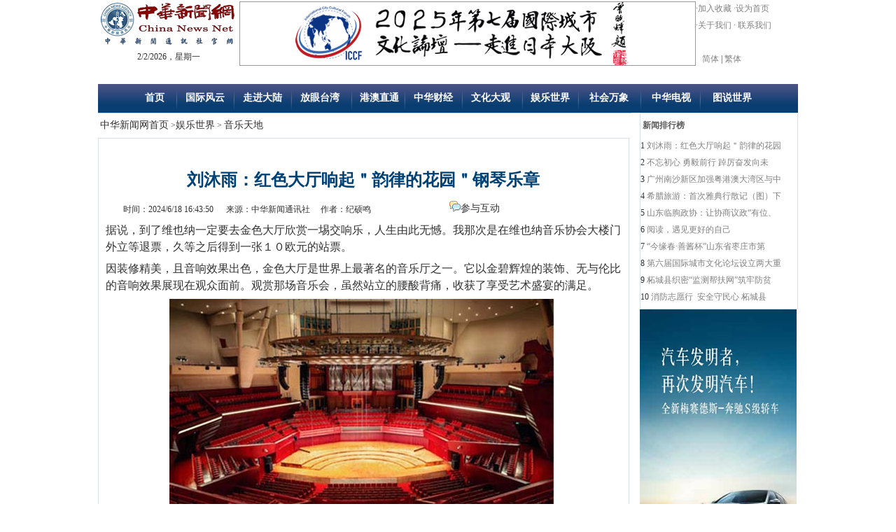

--- FILE ---
content_type: text/html
request_url: https://www.gcmct.com/html/news-show-72200.html
body_size: 12388
content:

<!DOCTYPE html PUBLIC "-//W3C//DTD XHTML 1.0 Transitional//EN" "http://www.w3.org/TR/xhtml1/DTD/xhtml1-transitional.dtd">
<html xmlns="http://www.w3.org/1999/xhtml">
<head>
<meta http-equiv="Content-Type" content="text/html; charset=utf-8" />
<title id="news-title">刘沐雨：红色大厅响起＂韵律的花园＂钢琴乐章——中华新闻网</title>
<link rel="shortcut icon" href="favicon.ico" /> 
<meta name="keywords" content="刘沐雨：红色大厅响起＂韵律的花园＂钢琴乐章">
<meta http-equiv="Content-Security-Policy" content="upgrade-insecure-requests">
<link href="css/lt.css" rel="stylesheet" type="text/css" />
<script  language="javascript" charset="utf-8" src="script/js/jquery.js" type="text/javascript"></script>
<script language="javascript" charset="utf-8" type="text/javascript" src="js/jquery-1.7.1.min.js"></script>
<script language="javascript" charset="utf-8" type="text/javascript" src="js/jq.freemanui.marshal.js"></script>
<script language="javascript" charset="utf-8" type="text/javascript" src="js/jq.freemanui.js"></script>	
<script language="javascript" charset="utf-8" type="text/javascript" src="webcomment/plu.js"></script>
<link rel="stylesheet" type="text/css" href="webcomment/style.css" />
<link rel="stylesheet" href="css/share.min.css?2003">
<script src="js/jquery.share.min2.js?2003"></script>
<style type="text/css">

.STYLE1 {color: #999999}

</style>
<script language="javascript">
	var url = "../m/details.asp?ArticleID=72200";
    browserRedirect();	
	function browserRedirect(){
		  var sUserAgent = navigator.userAgent.toLowerCase();
		  var bIsIpad = sUserAgent.match(/ipad/i) == 'ipad';
		  var bIsIphone = sUserAgent.match(/iphone os/i) == 'iphone os';
		  var bIsMidp = sUserAgent.match(/midp/i) == 'midp';
		  var bIsUc7 = sUserAgent.match(/rv:1.2.3.4/i) == 'rv:1.2.3.4';
		  var bIsUc = sUserAgent.match(/ucweb/i) == 'web';
		  var bIsCE = sUserAgent.match(/windows ce/i) == 'windows ce';
		  var bIsWM = sUserAgent.match(/windows mobile/i) == 'windows mobile';
		  var bIsAndroid = sUserAgent.match(/android/i) == 'android';
	 
		  if(bIsIpad || bIsIphone || bIsMidp || bIsUc7 || bIsUc || bIsCE || bIsWM || bIsAndroid ){
			window.location.href = url;
		  }
	}
</script>
</head>
<body bgcolor="#FFFFFF" >
<center>

<script language="javascript" charset="utf-8" src="script/JS/cookie.js" type="text/javascript"></script>
<script language="javascript" charset="utf-8" src="script/JS/js.js" type="text/javascript"></script>
<script language="javascript" charset="utf-8" src="script/js/nav.js" type="text/javascript"></script>
<script language="javascript" charset="utf-8" type="text/javascript"> 
//nav
var navTag=100;
function lana(va)
{
    delCookie('lanauge')
    SetCookie ('lanauge', va);
    NCTranslate(va);
}
    </script>
<script language="javascript" charset="utf-8" type="text/javascript">
 var cook = getCookie('lanauge');
 if(cook==0||cook==1)
 {
    NCTranslate(cook);
 }
</script>
<SCRIPT language="javascript" charset="utf-8" src="time.js" type=text/javascript></SCRIPT>
<script language="javascript" charset="utf-8" src="js/swfobject.js" type="text/javascript"></script>
<table width="1000" border="0" align="center" cellpadding="0" cellspacing="0">
  <tr>
    <td width="10" height="96"><table border="0" cellpadding="0" cellspacing="0">
      <tr>
        <td><a href='http://www.gcmct.com'><img src="images/logo.jpg" width="202" height="67"  alt="中华新闻网" border='0'/></a></td>
      </tr>
      <tr>
        <td><div align="center"><span id="timePlace"></span></div></td>
      </tr>
    </table></td>
    <td width="650">
	<DIV ><img src="Images/ad3.jpg" onclick="playImg()"  style="cursor:pointer;border:1px solid  #999" id="swfContent" width="650" height="90" /></DIV>
<SCRIPT language="javascript" type="text/javascript" charset="utf-8">
	var arr=new Array();
	var linkArr=new Array();
	arr[0]="Images/ad3.jpg";//放图片地址
	arr[1]="images/ad1.jpg";
	arr[2]="images/ad5.jpg";
	linkArr[0] = "https://www.gcmct.com/html/news-show-79542.html";
	linkArr[1] = "https://www.gcmct.com/wenhua/list.asp?ClassID=112";
	linkArr[2] = "http://www.gcmct.com/wenhua/list.asp?ClassID=111";
	var num=0;
	setInterval(turnpic,3000); //每隔4秒转换图片
	 function turnpic(){
	   idsrc=document.getElementById("swfContent");
	   if(num==arr.length-1)
			num=0;
	   else
			num+=1;
	   idsrc.src=arr[num];
	}
	function playImg(){
		var linkUrl = linkArr[num];
		if(linkUrl.length > 0){
			window.open(linkUrl);
		}
	}
</SCRIPT>	
	</td>
    <td width="285"><table width="90%" border="0" align="center" cellpadding="0" cellspacing="0" class="lb">
      <tr>
        <td height="24"><a href="#" onClick="javascript:window.external.addFavorite('http://www.cnagov.com','中华新闻网');return false;" onMouseOut="window.status='中华新闻网';return true;" onMouseOver="window.status='将本站加入您的收藏夹';return true;">·加入收藏</a> <A style="CURSOR: hand" 
onclick="var strHref=window.location.href;this.style.behavior='url(#default#homepage)';this.setHomePage('http://www.cnagov.com');" 
href="http://www.cnagov.com#">·设为首页</A> </td>
      </tr>
      <tr>
        <td height="24"><a href="about.asp">·关于我们</a> <a href="contact.asp">· 联系我们 </a></td>
      </tr>
      <tr>
        <td height="24">  </td>
      </tr>
      <tr>
        <td height="24" class="lb"> &nbsp;&nbsp;&nbsp;<a href="javascript:lana(0)">简体</a> | <a href="javascript:lana(1)">繁体</a></td>
      </tr>
    </table></td>
  </tr>
</table>
<table width="1000" border="0" align="center" cellpadding="0" cellspacing="0" class="lc">
  <tr>
    <td>&nbsp;</td>
  </tr>
  <tr>
    <td height="41" background="images/a-01.jpg"><div align="center">
      <table width="90%" border="0" cellpadding="0" cellspacing="0">
        <tr>
          <td width="7%"><div align="center"><a href="/" title='中华新闻网'>首页</a></div></td>
          <td width="0%"><div align="center"><img src="images/a-02.jpg" width="2" height="41" /></div></td>
          <td width="9%"><div align="center"><a href="/guoji" title='中华新闻网'>国际风云</a></div></td>
          <td width="0%"><div align="center"><img src="images/a-02.jpg" width="2" height="41" /></div></td>
          <td width="9%"><div align="center"><a href="/dalu" title='中华新闻网'>走进大陆</a></div></td>
          <td width="0%"><div align="center"><img src="images/a-02.jpg" width="2" height="41" /></div></td>
          <td width="9%"><div align="center"><a href="/taiwan" title='中华新闻网'>放眼台湾</a></div></td>
          <td width="1%"><div align="center"><img src="images/a-02.jpg" width="2" height="41" /></div></td>
          <td width="8%"><div align="center"><a href="/hk" title='中华新闻网'>港澳直通</a></div></td>
          <td width="0%"><div align="center"><img src="images/a-02.jpg" width="2" height="41" /></div></td>
          <td width="9%"><div align="center"><a href="/finance" title='中华新闻网'>中华财经</a></div></td>
          <td width="0%"><div align="center"><img src="images/a-02.jpg" width="2" height="41" /></div></td>
          <td width="9%"><div align="center"><a href="/wenhua" title='中华新闻网'>文化大观</a></div></td>
          <td width="1%"><div align="center"><img src="images/a-02.jpg" width="2" height="41" /></div></td>
          <td width="8%"><div align="center"><a href="/yule" title='中华新闻网'>娱乐世界</a></div></td>
          <td width="1%"><div align="center"><img src="images/a-02.jpg" width="2" height="41" /></div></td>
          <td width="9%"><div align="center"><a href="/shehui" title='中华新闻网'>社会万象</a></div></td>
          <td width="1%"><div align="center"><img src="images/a-02.jpg" width="2" height="41" /></div></td>
          <td width="9%"><div align="center"><a href="/video" title='中华新闻网'>中华电视</a></div></td>
          <td width="0%"><div align="center"><img src="images/a-02.jpg" width="2" height="41" /></div></td>
          <td width="10%"><div align="center"><a href="/pic" title='中华新闻网'>图说世界</a></div></td>
        </tr>
      </table>
    </div></td>
  </tr>
</table>

<table width="1000" border="0" align="center" cellpadding="0" cellspacing="0">
  <tr>
    <td width="780" valign="top"><table width="762" border="0" cellpadding="0" cellspacing="0" >
      <tr>
        <td width="762" height="1" bgcolor="#cecece"><img src="images/a.gif" width="5" height="1" /></td>
      </tr>
      <tr>
        <td height="35">&nbsp;<a href="index.asp">中华新闻网首页</a> &gt;<a href="../yule/index.asp">娱乐世界</a> &gt;  <a href="../yule/list.asp?ClassID=61">音乐天地</a></td>
      </tr>

    </table>
	<div style="width:98%; border:1px solid #dce1e5;padding:5px;">
      <table width="100%" border="0" align="center" cellpadding="0" cellspacing="0" >
        <tr>
          <td align="right">&nbsp;

		  
		  </td>
        </tr>
        <tr>
          <td height="60" class="bt"><div align="center">刘沐雨：红色大厅响起＂韵律的花园＂钢琴乐章</div></td>
        </tr>
		<tr>
          <td height="20" ><div align="center" style="float:left;margin-left:30px;">时间：2024/6/18 16:43:50  &nbsp;&nbsp;&nbsp;&nbsp;&nbsp;来源：中华新闻通讯社&nbsp;&nbsp;&nbsp;&nbsp;&nbsp;作者：纪硕鸣</div><div style="float:right; width:250px;"><span class="ask"><img src="images/ask.png" data-bd-imgshare-binded="1"><a href="#add">参与互动</a></span>

		  
</div></td>
        </tr>
        <tr>
          <td background="images/xian-01.gif"><img src="images/xian-01.gif" width="2" height="1" /></td>
        </tr>
        <tr>
          <td  valign="top" align="left" style="padding:5px; height:100%;">
			<p><span style=";font-family:宋体;font-size:16px">据说，到了维也纳一定要去金色大厅欣赏一埸交响乐，人生由此无憾。我那次是在维也纳音乐协会大楼门外立等退票，久等之后得到一张１０欧元的站票。</span></p><p style="margin: 7px 0"><span style=";font-family:宋体;font-size:16px">因装修精美，且音响效果出色，金色大厅是世界上最著名的音乐厅之一。它以金碧辉煌的装饰、无与伦比的音响效果展现在观众面前。观赏那场音乐会，虽然站立的腰酸背痛，收获了享受艺术盛宴的满足。</span></p><p style="margin: 7px 0px; text-align: center;"><img src="/upload/image/20240618/17187001891750196.jpg" title="11.jpg" alt="11.jpg"/><span style=";font-family:宋体;font-size:16px">&nbsp;</span></p><p style="margin: 7px 0"><span style=";font-family:宋体;font-size:16px">上周末，好友、艺术家邹伦伦博士邀请我到深圳音乐厅，欣赏深圳交响乐团</span><span style=";font-family:PMingLiU;font-size:16px">2023/2024</span><span style=";font-family:宋体;font-size:16px">年音乐季，＂匠心韶华</span><span style=";font-family:宋体;font-size:16px">•韵律的花园＂的钢琴协奏曲。</span></p><p style="margin: 7px 0"><span style=";font-family:宋体;font-size:16px">第一次走近这座完美现代建筑的深圳音乐厅，无论从外观还是室内观赏都感觉到被音乐包裹着，充满著文化艺术气息。从大厅的海报及滚动的电视荧幕上可以看出，这里经常有国际级的艺术表演。</span></p><p style="margin: 7px 0"><span style=";font-family:宋体;font-size:16px">据介绍，演奏大厅是目前国内规模较大的纯自然声演奏大厅，呈峡谷梯田式，总面积</span><span style=";font-family:PMingLiU;font-size:16px">2323</span><span style=";font-family:宋体;font-size:16px">平方米，有</span><span style=";font-family:PMingLiU;font-size:16px">1680</span><span style=";font-family:宋体;font-size:16px">个座位。演奏大厅里的巨型管风琴是深圳目前唯一一架管风琴。看上去，硬件设施一点都不输维也纳的金色大厅。</span></p><p style="margin: 7px 0"><span style=";font-family:宋体;font-size:16px">走入演奏大厅坐定环顾四周。火红色的大厅基调代表着对音乐的热情，三层坐位把演奏舞台团团围住，却宽旷的令人奔放。相比较金色的高雅，红色更显热烈、激情，似乎就是预示每一位观者追求音乐的狂热。</span></p><p style="margin: 7px 0"><span style=";font-family:宋体;font-size:16px">演出拉开＂帷幔＂的象征，是著名指挥林大叶先生在热情的掌声中走入舞台。他向观众介绍即将演奏的主要作品：</span><span style=";font-family:宋体;color:rgb(102,102,102);font-size:16px;background:rgb(255,255,255)"><span style="font-family:宋体">格里格《</span></span><span style=";font-family:Calibri;color:rgb(102,102,102);font-size:16px;background:rgb(255,255,255)">a</span><span style=";font-family:宋体;color:rgb(102,102,102);font-size:16px;background:rgb(255,255,255)"><span style="font-family:宋体">小调钢琴协奏曲》作品</span></span><span style=";font-family:Calibri;color:rgb(102,102,102);font-size:16px;background:rgb(255,255,255)">16</span><span style=";font-family:宋体;color:rgb(102,102,102);font-size:16px;background:rgb(255,255,255)"><span style="font-family:宋体">、舒曼《</span></span><span style=";font-family:Calibri;color:rgb(102,102,102);font-size:16px;background:rgb(255,255,255)">a</span><span style=";font-family:宋体;color:rgb(102,102,102);font-size:16px;background:rgb(255,255,255)"><span style="font-family:宋体">小调钢琴协奏曲》作品</span></span><span style=";font-family:Calibri;color:rgb(102,102,102);font-size:16px;background:rgb(255,255,255)">54</span><span style=";font-family:宋体;color:rgb(102,102,102);font-size:16px;background:rgb(255,255,255)"><span style="font-family:宋体">。然后，他隆重向大家介绍今天演奏的主角，一位很有才华的年轻钢琴家刘沐雨。林大叶说，今天她将挑战两首伟大的钢琴协奏曲，这本身在音乐领域就是一个非常了不起的壮举。林大叶称，这几天的排练，见证了刘沐雨非常细腻有很好乐感的钢琴演奏。</span></span></p><p style="margin: 7px 0"><span style=";font-family:宋体;font-size:16px">林大叶指挥的话音刚落，红色大厅响起欢迎掌声，刘沐雨衣着盛装款款走向钢琴，她双手按下琴键，悦耳的钢琴声在管弦乐的伴奏演绎下迎着观众的期待扑面而至。</span></p><p style="margin: 7px 0"><span style=";font-family:宋体;font-size:16px">置身刘沐雨演奏的钢琴协奏曲，你被带入到琴声穿插于气势庞大的管弦乐声中，时而行云流水，时而铿锵有力。</span></p><p style="margin: 7px 0"><span style=";font-family:宋体;font-size:16px">纤细的十指在琴键上滑动，管弦乐起钢琴声落，琴声强劲又正好于管弦低落之中，一切都配合的那么顺然丝滑。</span></p><p style="margin: 7px 0"><span style=";font-family:宋体;font-size:16px">由数十中外音乐人组成的深圳交响乐团演奏者们，吹拉弹奏的旋律，如众星捧月般恰到好处的不时将悠扬钢琴推送给观众。</span></p><p style="margin: 7px 0"><span style=";font-family:宋体;font-size:16px">只见刘沐雨双手游滑在键盘，随着音乐起伏的节奏，时而扬身铿锵洒脱，时而低头伏身轻柔纾缓。乐章触及灵魂深处，观众由此被艺术感染。</span></p><p style="margin: 7px 0"><span style=";font-family:宋体;font-size:16px">主题＂匠心韶华</span><span style=";font-family:宋体;font-size:16px">•韵律的花园＂，刘沐雨以钢琴协奏曲在六月闷热的深圳夜，为音乐爱好者们送来一丝丝清凉。</span></p><p style="margin: 7px 0px; text-align: center;"><img src="/upload/image/20240618/17187002018561720.jpg" title="12.jpg" alt="12.jpg"/><span style=";font-family:PMingLiU;font-size:16px">&nbsp;</span></p><p style="margin: 7px 0"><span style=";font-family:宋体;font-size:16px">刘沐雨从三岁起开始学习钢琴。六岁考入东京音乐大学附属教室，接受全面系统的音乐教育。现在仍就美国克利夫兰音乐学院，师从</span><span style=";font-family:Calibri;font-size:16px">Antonio Pompa-Baldi</span><span style=";font-family:宋体;font-size:16px">教授。</span></p><p style="text-align: center;"><img src="/upload/image/20240618/17187002128087111.jpg" title="1.jpg" alt="1.jpg"/><span style=";font-family:Calibri;font-size:16px">&nbsp;</span></p><p style="margin: 7px 0"><span style=";font-family:宋体;font-size:16px">她获奖无数，曾经获得</span><span style=";font-family:Calibri;font-size:16px">All Japan Classical Music Competition</span><span style=";font-family:宋体;font-size:16px">第一名</span><span style=";font-family:Calibri;font-size:16px">, Japan Players Competition</span><span style=";font-family:宋体;font-size:16px">第一名及肖邦奖，</span><span style=";font-family:Calibri;font-size:16px">Japan Hong kong International Music Competition</span><span style=";font-family:宋体;font-size:16px">第一名。</span></p><p style="margin: 7px 0"><span style=";font-family:宋体;font-size:16px">她多次参加世界各地音乐节及演出。包括</span><span style=";font-family:Calibri;font-size:16px">2021</span><span style=";font-family:宋体;font-size:16px">年</span><span style=";font-family:Calibri;font-size:16px">2</span><span style=";font-family:宋体;font-size:16px">月与日本少年少女乐团合作格里格钢琴协奏曲及海登刚琴协奏曲。</span><span style=";font-family:Calibri;font-size:16px">2020</span><span style=";font-family:宋体;font-size:16px">年</span><span style=";font-family:Calibri;font-size:16px">2</span><span style=";font-family:宋体;font-size:16px">月由株式会社</span><span style=";font-family:Calibri;font-size:16px">TOKYO TOWER</span><span style=";font-family:宋体;font-size:16px">与松山芭蕾团共催的</span><span style=";font-family:宋体;font-size:16px">“山川异域</span><span style=";font-family:Calibri;font-size:16px">&nbsp;</span><span style=";font-family:宋体;font-size:16px">风月同天</span><span style=";font-family:宋体;font-size:16px">“晚会，与小提琴家</span><span style=";font-family:Calibri;font-size:16px">&nbsp;</span><span style=";font-family:宋体;font-size:16px">大谷康子共演。</span><span style=";font-family:Calibri;font-size:16px">2019</span><span style=";font-family:宋体;font-size:16px">年意大利</span><span style=";font-family:Calibri;font-size:16px">TODI 2018 International masters</span><span style=";font-family:宋体;font-size:16px">，接受</span><span style=";font-family:Calibri;font-size:16px">Antonio Pompa-Baldi, Eduardo Delgado, Enlico Elici</span><span style=";font-family:宋体;font-size:16px">及</span><span style=";font-family:Calibri;font-size:16px">Yunjie Chen</span><span style=";font-family:宋体;font-size:16px">的指导并与乐团合作肖邦第二钢琴协奏曲。</span><span style=";font-family:Calibri;font-size:16px">2018</span><span style=";font-family:宋体;font-size:16px">年</span><span style=";font-family:Calibri;font-size:16px">11</span><span style=";font-family:宋体;font-size:16px">月在日本东京举办独奏音乐会。</span></p><p style="margin: 7px 0"><span style=";font-family:宋体;font-size:16px">在深圳的红色大厅，刘沐雨的钢琴演奏曲响起，观众如沐春风。我觉得，如果人生没有机会走进金色大厅，有机会欣赏深圳红色大厅的乐章，同样不枉此生。</span></p><p style="text-align: center;"><img src="/upload/image/20240618/17187002222259824.jpg" title="2.jpg" alt="2.jpg"/><span style=";font-family:Calibri;font-size:16px">&nbsp;</span></p>
			
			</td>
        </tr>
		<tr><td><div style='height:30px;float:right;padding-right:10px;'>责任编辑:则灵</div></td></tr>
		<tr><td style='height:30px;'>
		<!--
<div class="bshare-custom icon-medium-plus"><a title="分享到QQ空间" class="bshare-qzone"></a><a title="分享到新浪微博" class="bshare-sinaminiblog"></a><a title="分享到人人网" class="bshare-renren"></a><a title="分享到腾讯微博" class="bshare-qqmb"></a><a title="分享到网易微博" class="bshare-neteasemb"></a><a title="更多平台" class="bshare-more bshare-more-icon more-style-addthis"></a><span class="BSHARE_COUNT bshare-share-count">0</span></div><script type="text/javascript" charset="utf-8" src="http://static.bshare.cn/b/buttonLite.js#style=-1&amp;uuid=&amp;pophcol=2&amp;lang=zh"></script><script type="text/javascript" charset="utf-8" src="http://static.bshare.cn/b/bshareC0.js"></script>		
         -->
		    <div id="share-1"></div>
		</td></tr>
		<tr>
          <td height="50" valign="top" align="left" style="padding:5px;">
		  <div style='border-bottom:1px dotted #dce1e5'>
		  <ul>
		  <h2>>相关新闻</h2>
		  
		  
		  </ul>
		  </div>


			</td>
        </tr>
		<tr><td valign="top"  height="100%;" >


<div class="box" id="add">
  <div class="box-title">网友评论</div>
  <div id="comment"><img src="Wait.gif" title="数据载入中..." /></div>
  
  <div style="padding:4px"></div>
  <div class="post">
     <div style="padding:4px"></div>
     <label>&nbsp;昵&nbsp;&nbsp;&nbsp;称(*)</label> <input type="text" id="CommentUser" onFocus="this.className='focus postvalidate'" onBlur="this.className='blur postvalidate'"  class="blur postuser" value="匿名网友" />
     <div style="padding:2px"></div>
    <label>&nbsp;验证码(*)</label> <input type="text" class="blur postvalidate"  id="CommentValidate" onFocus="this.className='focus postvalidate'" onBlur="this.className='blur postvalidate'" maxlength="4" />
    &nbsp;<img id='CommentValidateImages' style='cursor:pointer;height:20px;width:80px;' src="about:blank" onerror="this.onerror=null;this.src='Code.asp?s='+Math.random();" alt="验证码" title="看不清楚?换一张" onClick="src='Code.asp?s='+Math.random()"  />
     <div style="padding:2px"></div>
	 网友评论栏：所有评论仅代表网友观点，不代表本网立场
     <label>&nbsp;</label> <textarea id="CommentText" style="background:rgba(0, 0, 0, 0) url('images/logo.jpg') no-repeat scroll 50% 50%;opacity:0.3;filter:alpha(opacity=30)" onFocus="this.className='focus posttext'" onBlur="this.className='blur posttext'" class="blur posttext"></textarea>
    <div style="padding:2px"></div>
    <span style="padding-left:60px;">&nbsp;</span><input type='button' class="postsubmit" id="CommentSubmit" value='提交' onClick="SendComment(72200)" />
     <div style="padding:2px"></div>
  </div>

</div>
		
		</td></tr>
      </table>
	  
	  </div>
	  </td>
    <td width="10"><img src="images/a.gif" width="12" height="12" /></td>
    <td width="210" valign="top"><table width="226" height="263" border="0" cellpadding="0" cellspacing="0" class="bian2">
      <tr>
        <td width="224" height="261" valign="top" bgcolor="#FFFFFF"><table width="217" height="69" border="0" align="center" cellpadding="0" cellspacing="0">
            <tr>
              <td width="217" height="5"><img src="images/a.gif" width="5" height="5" /></td>
            </tr>
            <tr>
              <td height="24" class="yhei">&nbsp;新闻排行榜</td>
            </tr>
            <tr>
              <td height="5" class="lj"><img src="images/a.gif" width="5" height="5" /></td>
            </tr>
								
            <tr>
              <td height="18" class="lb">1<a href="news-show-72200.html" target="_blank" title="刘沐雨：红色大厅响起＂韵律的花园＂钢琴乐章"> 刘沐雨：红色大厅响起＂韵律的花园</a></td>
            </tr>
           					
            <tr>
              <td height="18" class="lb">2<a href="news-show-72198.html" target="_blank" title="不忘初心 勇毅前行 踔厉奋发向未来"> 不忘初心 勇毅前行 踔厉奋发向未</a></td>
            </tr>
           					
            <tr>
              <td height="18" class="lb">3<a href="news-show-72197.html" target="_blank" title="广州南沙新区加强粤港澳大湾区与中部地区气候投融资领域联动合作"> 广州南沙新区加强粤港澳大湾区与中</a></td>
            </tr>
           					
            <tr>
              <td height="18" class="lb">4<a href="news-show-72196.html" target="_blank" title="希腊旅游：首次雅典行散记（图）下"> 希腊旅游：首次雅典行散记（图）下</a></td>
            </tr>
           					
            <tr>
              <td height="18" class="lb">5<a href="news-show-72195.html" target="_blank" title="山东临朐政协：让协商议政“有位、有为、有力”"> 山东临朐政协：让协商议政“有位、</a></td>
            </tr>
           					
            <tr>
              <td height="18" class="lb">6<a href="news-show-72194.html" target="_blank" title="阅读，遇见更好的自己"> 阅读，遇见更好的自己</a></td>
            </tr>
           					
            <tr>
              <td height="18" class="lb">7<a href="news-show-72193.html" target="_blank" title="“今缘春·善酱杯”山东省枣庄市第十八届乒协杯 乒乓球比赛成功举办"> “今缘春·善酱杯”山东省枣庄市第</a></td>
            </tr>
           					
            <tr>
              <td height="18" class="lb">8<a href="news-show-72192.html" target="_blank" title="第六届国际城市文化论坛设立两大重要奖项 - 城市文化终身成就奖和城市文化贡献奖"> 第六届国际城市文化论坛设立两大重</a></td>
            </tr>
           					
            <tr>
              <td height="18" class="lb">9<a href="news-show-72191.html" target="_blank" title="柘城县织密“监测帮扶网”筑牢防贫“拦水坝”"> 柘城县织密“监测帮扶网”筑牢防贫</a></td>
            </tr>
           					
            <tr>
              <td height="18" class="lb">10<a href="news-show-72190.html" target="_blank" title="消防志愿行  安全守民心 柘城县总工会组织劳模志愿者服务队开展消防安全进社区活动"> 消防志愿行  安全守民心 柘城县</a></td>
            </tr>
           				 
              </table></td>
            </tr>
            <tr>
              <td height="1" class="lb"><img src="images/a.gif" width="5" height="5" /></td>
            </tr>
        </table>
		
		
		<table width="100%" border="0" cellpadding="0" cellspacing="0">
        <tr>
          <td height="218"><a href="http://www.mercedes-benz.com.cn/content/china/mpc/mpc_china_website/zhng/home_mpc/passengercars.flash.html
" target="_blank"><img src="tu/tu081.jpg" width="224" height="452"  border="0"/></a></td>
        </tr>
      </table>
		
		</td>
      </tr>
    </table>
      <table width="100%" border="0" cellpadding="0" cellspacing="0">
        <tr>
          <td height="8"><img src="images/a.gif" width="5" height="8" /></td>
        </tr>
      </table>
      
      <table width="100%" border="0" cellpadding="0" cellspacing="0">
        <tr>
          <td height="8"><img src="images/a.gif" width="5" height="8" /></td>
        </tr>
      </table>
    </td>
  </tr>
</table>

<table width="1000" border="0" align="center" cellpadding="0" cellspacing="0" style="background-color:#0a3d72">
  <tr>
    <td width="1178" height="12"><img src="images/a.gif" width="5" height="12" /></td>
  </tr>
  <tr>
    <td height="2" ><img src="images/a.gif" width="5" height="2" /></td>
  </tr>
  <tr>
    <td height="38"  class="lc"><div align="center"><a href="about.asp">关于我们</a> <a href="contact.asp">联系我们</a>  <a href="ad.html">广告服务</a>  <a href="html.asp">版权声明 </a>  <a href="sitemap.html">网站地图</a>  <a href="reporter.asp">记者查询</a></div></td>
  </tr>
  <tr>
    <td height="51"  class="lc"><div align="center"> <span style='font-size:14px;color:#ffffff'>版权所有@中华时报传媒集团（香港）&中华新闻通讯社所有  咨询邮箱: <a href=mailto:nsj168@yeah.net>nsj168@yeah.net</a></span>
<br />
    <span style='font-size:14px;color:#ffffff'></span></div></td>
  </tr>
  
  <tr>
    <td height="18"  class="lc" align="center" style="padding:5px;"><table><tr><td></td><td><div style="vertical-align:middle;color:#ffffff"><a  href ="https://beian.miit.gov.cn" target="_blank">粤ICP备20025831号-3 </a></div></td></tr></table> </td>
  </tr>
</table>


</center>
<script>
$('#share-1').share();
</script>
</body>
</html>
<script language="javascript" type="text/javascript" charset="utf-8">
	var id = $.tg.encodeQueryString(72200)
	GetComment(72200,1);	
</script>

--- FILE ---
content_type: text/html; Charset=utf-8
request_url: https://www.gcmct.com/html/Comment.asp?action=ajax_getcomment&id=72200&page=1&timeMon%20Feb%2002%202026%2009:20:03%20GMT+0000%20(Coordinated%20Universal%20Time)
body_size: 226
content:
暂无评论内容

--- FILE ---
content_type: text/css
request_url: https://www.gcmct.com/html/css/lt.css
body_size: 2056
content:
@charset "utf-8";
*{margin-top:0;padding-top:0;list-style:none;}
body {
	FONT-SIZE: 14px;
	background-color: #FFF;
	COLOR: #313131;
	margin-top: 0px;
	margin-bottom: 0px;
	font-family: "宋体";

}
P {
	FONT-SIZE: 14px; COLOR: #313131
}
TD {
	FONT-SIZE: 12px;
	COLOR: #313131;
	font-family: "宋体";

}
TR {
	FONT-SIZE: 14pt;
	COLOR: #656A63;
	line-height: 24px;
	font-family: "宋体";

}
A:link {
	COLOR: #313131;
	TEXT-DECORATION: none;
	font-size: 14px;
	line-height: 18px;
	font-weight: normal;
	font-family: "宋体";

}
A:visited {
	COLOR: #313131;
	TEXT-DECORATION: none;
	font-size: 14px;
	line-height: 18px;
	font-weight: normal;
	font-family: "宋体";

}
A:active {
	COLOR: #093d72;
	TEXT-DECORATION: underline;
	font-size: 14px;
	line-height: normal;
	font-weight: normal;
	font-family: "宋体";

}
A:hover {
	COLOR: #093d72;
	TEXT-DECORATION: underline;
	font-size: 14px;
	line-height:normal;
	font-weight: normal;
	font-family: "宋体";

	
	}


.lc A:link {
	COLOR: #FFFFFF;
	TEXT-DECORATION: none;
	font-size: 14px;
	font-family: "宋体";
	line-height: 20px;
	font-weight: bold;



}
.lc A:visited {
	COLOR: #FFFFFF;
	TEXT-DECORATION: none;
	font-size: 14px;
	font-family: "宋体";
	line-height: 20px;
	font-weight: bold;


}
.lc A:active {
	COLOR: #FFFFFF;
	TEXT-DECORATION: underline;
	font-family: "宋体";
	font-size: 14px;
	line-height: 20px;
	font-weight: bold;


}
.lc A:hover {
	COLOR: #FFFFFF;
	TEXT-DECORATION: underline;
	font-family: "宋体";
	font-size: 14px;
	line-height: 20px;
	font-weight: bold;

}
.lan {
	font-family: "宋体";
	font-size: 12px;
	font-weight: normal;
	color: #2a3165;
	line-height: 24px;
}
.yhei {
	font-family: "宋体";
	font-size: 12px;
	font-weight: bold;
	color: #5b5b5b;
}

.fei {
	font-family: "宋体";
	font-size: 12px;
	font-weight: normal;
	color: #6f6f6f;
}
.bian {
	margin: 0px;
	padding: 1px;
	height: auto;
	width: 1000px;
	border: 1px solid #cfd8d7;
	background-position: center;
	vertical-align: top;
}
.bai14 {
	font-family: "宋体";
	font-size: 14px;
	font-weight: bold;
	color: #186ab7;
}

.bian750 {
	margin: 0px;
	padding: 1px;
	height: auto;
	width: 753px;
	border: 1px solid #bbe0fa;
}

.bian680 {
	margin: 1px;
	padding: 1px;
	height: auto;
	width: 680px;
	border: 1px solid #DFDFDF;
}

.bian980 {
	margin: 0px;
	padding: 1px;
	height: auto;
	width: 980px;
	border: 1px solid #bbe0fa;
}
.bian2 {
	margin: 0px;
	padding: 0px;
	height: auto;
	width: 226px;
	border: 1px solid #dce1e5;
}


.hongc {
	font-family: "宋体";
	font-size: 14px;
	font-weight: bold;
	color: #3F3F3F;
}
.yh {
	font-family: "微软雅黑";
	font-size: 16px;
	font-weight: bold;
	color: #317bc1;
}

.qfei {
	font-family: "宋体";
	font-size: 12px;
	font-weight: normal;
	color: #bbbbbb;
}
.qf {
	font-family: "宋体";
	font-size: 12px;
	color: #646464;
	font-weight: normal;
}






	
.lb A:link {
	COLOR: #808080;
	font-size: 12px;
	font-family: "宋体";
	line-height: normal;
	font-weight: normal;



}
.lb A:visited {
	COLOR: #808080;
	TEXT-DECORATION: none;
	font-size: 12px;
	font-family: "宋体";
	line-height: normal;
	font-weight: normal;


}
.lb A:active {
	COLOR: #0D67BD;
	TEXT-DECORATION: underline;
	font-family: "宋体";
	font-size: 12px;
	line-height: normal;
	font-weight: normal;


}
.lb A:hover {
	COLOR: #0D67BD;
	TEXT-DECORATION: underline;
	font-family: "宋体";
	font-size: 12px;
	line-height: normal;
	font-weight: normal;


}

.ld A:link {
	COLOR: #083896;
	TEXT-DECORATION: none;
	font-size: 14px;
	font-family: "宋体";
	line-height: 20px;
	font-weight: bold;



}
.ld A:visited {
	COLOR: #083896;
	TEXT-DECORATION: none;
	font-size: 14px;
	font-family: "宋体";
	line-height: 20px;
	font-weight: bold;


}
.ld A:active {
	COLOR: #083896;
	TEXT-DECORATION: underline;
	font-family: "宋体";
	font-size: 14px;
	line-height: 20px;
	font-weight: bold;


}
.ld A:hover {
	COLOR: #083896;
	TEXT-DECORATION: underline;
	font-family: "宋体";
	font-size: 14px;
	line-height: 20px;
	font-weight: bold;

}
.fei14 {
	font-family: "宋体";
	font-size: 14px;
	line-height: 19px;
	color: #595959;
}

	
.le A:link {
	COLOR: #5d5c5c;
	TEXT-DECORATION: none;
	font-size: 12px;
	font-family: "宋体";
	line-height: normal;
	font-weight: bold;

}

.le A:visited {
	COLOR: #5d5c5c;
	TEXT-DECORATION: none;
	font-size: 12px;
	font-family: "宋体";
	line-height: normal;
	font-weight: bold;


}
.le A:active {
	COLOR: #2C6185;
	TEXT-DECORATION: underline;
	font-family: "宋体";
	font-size: 12px;
	line-height: normal;
	font-weight: bold;


}
.le A:hover {
	COLOR: #2C6185;
	TEXT-DECORATION: underline;
	font-family: "宋体";
	font-size: 12px;
	line-height: normal;
	font-weight: bold;

}
	
.lf A:link {
	COLOR: #093d72;
	TEXT-DECORATION: none;
	font-size: 14px;
	font-family: "宋体";
	line-height: 20px;
	font-weight: normal;



}
.lf A:visited {
	COLOR: #093d72;
	TEXT-DECORATION: none;
	font-size: 14px;
	font-family: "宋体";
	line-height: 20px;
	font-weight: normal;


}
.lf A:active {
	COLOR: #4D4D4D;
	TEXT-DECORATION: underline;
	font-family: "宋体";
	font-size: 14px;
	line-height: 20px;
	font-weight: normal;


}
.lf A:hover {
	COLOR: #4D4D4D;
	TEXT-DECORATION: underline;
	font-family: "宋体";
	font-size: 14px;
	line-height: 20px;
	font-weight: normal;

}	
.lg A:link {
	COLOR: #153864;
	TEXT-DECORATION: none;
	font-size: 16px;
	font-family: "宋体";
	line-height: 20px;
	font-weight: bold;



}
.lg A:visited {
	COLOR: #153864;
	TEXT-DECORATION: none;
	font-size: 16px;
	font-family: "宋体";
	line-height: 20px;
	font-weight: bold;


}
.lg A:active {
	COLOR: #353535;
	TEXT-DECORATION: underline;
	font-family: "宋体";
	font-size: 16px;
	line-height: 20px;
	font-weight: bold;


}
.lg A:hover {
	COLOR: #353535;
	TEXT-DECORATION: underline;
	font-family: "宋体";
	font-size: 16px;
	line-height: 20px;
	font-weight: bold;

}	
	
	
.lh A:link {
	COLOR: #2d2a28;
	TEXT-DECORATION: none;
	font-size: 14px;
	font-family: "宋体";
	line-height: 20px;
	font-weight: bold;



}
.lh A:visited {
	COLOR: #2d2a28;
	TEXT-DECORATION: none;
	font-size: 14px;
	font-family: "宋体";
	line-height: 20px;
	font-weight: bold;


}
.lh A:active {
	COLOR: #093460;
	TEXT-DECORATION: underline;
	font-family: "宋体";
	font-size: 14px;
	line-height: 20px;
	font-weight: bold;


}
.lh A:hover {
	COLOR: #093460;
	TEXT-DECORATION: underline;
	font-family: "宋体";
	font-size: 14px;
	line-height: 20px;
	font-weight: bold;

}	
.lj A:link {
	COLOR: #004276;
	TEXT-DECORATION: none;
	font-size: 12px;
	font-family: "宋体";
	line-height: 20px;
	font-weight: normal;



}
.lj A:visited {
	COLOR: #004276;
	TEXT-DECORATION: none;
	font-size: 12px;
	font-family: "宋体";
	line-height: 20px;
	font-weight: normal;


}
.lj A:active {
	COLOR: #4a4949;
	TEXT-DECORATION: underline;
	font-family: "宋体";
	font-size: 12px;
	line-height: 20px;
	font-weight: normal;


}
.lj A:hover {
	COLOR: #4a4949;
	TEXT-DECORATION: underline;
	font-family: "宋体";
	font-size: 12px;
	line-height: 20px;
	font-weight: normal;

}
	
	
	
.lk A:link {
	COLOR: #ffffff;
	TEXT-DECORATION: none;
	font-size: 14px;
	font-family: "宋体";
	line-height: 20px;
	font-weight: normal;



}
.lk A:visited {
	COLOR: #ffffff;
	TEXT-DECORATION: none;
	font-size: 14px;
	font-family: "宋体";
	line-height: 20px;
	font-weight: normal;


}
.lk A:active {
	COLOR: #ffffff;
	TEXT-DECORATION: underline;
	font-family: "宋体";
	font-size: 14px;
	line-height: 20px;
	font-weight: normal;


}
.lk A:hover {
	COLOR: #ffffff;
	TEXT-DECORATION: underline;
	font-family: "宋体";
	font-size: 14px;
	line-height: 20px;
	font-weight: normal;

}	





.ll A:link {
	COLOR: #a7080c;
	TEXT-DECORATION: none;
	font-size: 12px;
	font-family: "宋体";
	line-height: 20px;
	font-weight: normal;



}
.ll A:visited {
	COLOR: #a7080c;
	TEXT-DECORATION: none;
	font-size: 12px;
	font-family: "宋体";
	line-height: 20px;
	font-weight: normal;


}
.ll A:active {
	COLOR: #1a4377;
	TEXT-DECORATION: underline;
	font-family: "宋体";
	font-size: 12px;
	line-height: 20px;
	font-weight: normal;


}
.ll A:hover {
	COLOR: #1a4377;
	TEXT-DECORATION: underline;
	font-family: "宋体";
	font-size: 12px;
	line-height: 20px;
	font-weight: normal;

}	



.lu A:link {
	COLOR: #0b3e72;
	TEXT-DECORATION: none;
	font-size: 14px;
	font-family: "宋体";
	line-height: 20px;
	font-weight: bold;



}
.lu A:visited {
	COLOR: #0b3e72;
	TEXT-DECORATION: none;
	font-size: 14px;
	font-family: "宋体";
	line-height: 20px;
	font-weight: bold;


}
.lu A:active {
	COLOR: #3c3c3c;
	TEXT-DECORATION: none;
	font-family: "宋体";
	font-size: 14px;
	line-height: 20px;
	font-weight: bold;


}
.lu A:hover {
	COLOR: #3c3c3c;
	TEXT-DECORATION: none;
	font-family: "宋体";
	font-size: 14px;
	line-height: 20px;
	font-weight: bold;

}	


#Layer0 {
    width:1000px;
	margin-left:auto;
	margin-right:auto;
}
#Layer1 {
	width:500px;
    float: left;
	}
#Layer2 {
	width:500px;
	height:242px;
	float: left;
}
#Layer3 {
	width:1000px;
	height:127px;
	float: left;
}
.nanc {
	font-family: "宋体";
	font-size: 14px;
	font-weight: bold;
	color: #093d72;
}

#Layer4 {
	width:172px;
	float: left;
}
#Layer5{
	width:740px;
	height:270px;
	float: left;
	background-image: url(../images/in-07.jpg);	

}

#Layer6 {
	width:88px;
	height:271px;
	float: left;
}
	
#Layer7 {
	width:173px;
	float: left;
}
#Layer8{
	width:740px;
	height:271px;
	float: left;
	background-image: url(../images/in-10.jpg);	
}	
#Layer9{
	width:87px;
	float: left;

}#Layer10{
	width:1000px;
	height:112px;
	float: left;
}			

#Layer15 {
    width:184px;
	float: left;
}	
.dt {
	background-image: url(../images/a-02.jpg);
	background-repeat: repeat-x;
}
#fenlan {
	float: left;
}	
.fei140 {
	font-family: "宋体";
	font-size: 14px;
	color: #6A6A6A;
}
.bian3 {
	margin: 1px;
	padding: 1px;
	height: auto;
	width: 741px;
	border: 1px solid #d7d7d7;
}
.nan14 {
	font-family: "微软雅黑";
	font-size: 14px;
	color: #39556b;
}
.huang {
	font-family: "宋体";
	font-size: 14px;
	color: #ff7902;
}
.bt {
	font-family: "新宋体";
	font-size: 24px;
	color: #004276;
	line-height: 40px;
	font-weight: bold;
}


--- FILE ---
content_type: text/css
request_url: https://www.gcmct.com/html/webcomment/style.css
body_size: 1151
content:
@charset "utf-8";
/*全局*/
*{margin:0;padding:0;}
html,body{font:normal 12px Tahoma; color:#000000;}
#comment img{padding:20px 0 0 150px;}
/*盒子*/
.box{margin-top:5px;background:#FFFFFF;border:1px solid #999999;width:700px;}
.box-title{font:bold 14px/30px Tahoma;padding-left:15px;background:url(box-title-bg.gif) repeat-x;color:#555555;}
.box-title a{float:right;display:block;margin-right:20px;font:normal 12px arial;text-decoration:none;line-height:30px;color:#666666;}
/*发布评论*/
.post{text-align:left;padding:10px;font:normal 12px "微软雅黑","Tahoma";}
.postuser{font:normal 14px tahoma;width:90px;}
.posttext{font:normal 14px tahoma;width:600px;height:120px;overflow:auto;}
.postvalidate{font:normal 14px tahoma;width:90px;}
.postsubmit{border:1px solid #CDCCB4;background-color: #EFEEE1;font-weight:bold;font-size: 12px;color:#767648;width:60px;margin-right:10px;padding:5px 10px 3px !important;padding:3px 10px 0px;}
/*评论列表*/
.comment{margin:5px 10px 10px 10px;text-align:left;border:1px solid #eee;}
.comment-caption{background:url(title-bg.gif);border-bottom:1px solid #eee;line-height:25px;padding-left:10px;}
.comment-from{font:normal 12px Tahoma;color:#999999;}
.comment-user{font:bold 12px/24px Tahoma;color:#CC6200;}
.comment-date{font:normal 10px/24px Arial;color:#555555;}
.comment-text{padding:5px;font:normal 14px Tahoma;line-height:25px;}
.comment-reply{padding:1px 5px;background:#353535;font:normal 12px "微软雅黑","Tahoma";line-height:180%;color:#eeeeee}
/*input修饰*/
.focus{padding:3px;font-family: Tahoma, Verdana, Sans-Serif;font-size: 12px;border:1px solid #B2D4E8;background:#FFFFFF;color:#0178D9}
.blur{padding:3px;font-family: tahoma, Verdana, Sans-Serif;font-size: 12px;border:1px solid #ddd;background:#FFFFFF;color:#000}
/*分页导航*/
.pagebar{padding:3px;margin:1px 20px;text-align:left;}
.pagebar a:link{border:1px solid #ccc;background:#FFFFFF;font:normal 10px Arial;padding:3px 6px;margin-right:2px;text-decoration:none;color:#999999;}
.pagebar a:visited{border:1px solid #ccc;background:#FFFFFF;font:normal 10px Arial;padding:3px 6px;margin-right:2px;text-decoration:none;}
.pagebar a:hover{color: #008000;border:1px solid #ABCD3A;background:#F2FDDB;}
.current {font:bold 10px Arial;padding:3px 6px;margin-right:2px;border:1px solid #E8DB97;background:#FFFFDD;color:#AE1B0D}
.info{border:1px solid #fff;background:#fff;padding:3px 6px;margin-right:2px;color:#999;font:normal 12px Arial;}

--- FILE ---
content_type: application/javascript
request_url: https://www.gcmct.com/html/script/JS/cookie.js
body_size: 569
content:
//写cookies函数 
function SetCookie(name,value)
{ 
    var Days = 30; //此 cookie 将被保存 30 天 
    var exp  = new Date();    //new Date("December 31, 9998"); 
    exp.setTime(exp.getTime() + Days*24*60*60*1000); 
    document.cookie = name + "="+ escape (value) + ";expires=" + exp.toGMTString(); 
} 
function getCookie(name)//取cookies函数        
{ 
    var arr = document.cookie.match(new RegExp("(^| )"+name+"=([^;]*)(;|$)")); 
     if(arr != null) return unescape(arr[2]); return null; 

} 
function delCookie(name)//删除cookie 
{ 
    var exp = new Date(); 
    exp.setTime(exp.getTime() - 1); 
    var cval=getCookie(name); 
    if(cval!=null) document.cookie= name + "="+cval+";expires="+exp.toGMTString(); 
} 



--- FILE ---
content_type: application/javascript
request_url: https://www.gcmct.com/html/time.js
body_size: 410
content:
var timer0 = null;
var week = new Array( "星期日", "星期一", "星期二", "星期三", "星期四", "星期五", "星期六" );
timer0 = setTimeout(showTime,1000);
function showTime()
{
   clearTimeout(timer0);
   dt = new Date();
   var weekday = week[dt.getDay()];
   var tp = document.getElementById("timePlace");
   result = dt.toLocaleDateString() + "，" + weekday;
   tp.innerHTML = result;
   timer0 = setTimeout(showTime,1000);              
} 


--- FILE ---
content_type: application/javascript
request_url: https://www.gcmct.com/html/webcomment/plu.js
body_size: 1105
content:
function StopButton(){
	document.getElementById(arguments[0]).disabled=true;
	document.getElementById(arguments[0]).value="提交("+arguments[1]+")";
	if(--arguments[1]>0){
		window.setTimeout("StopButton('"+arguments[0]+"',"+arguments[1]+")",1000);
	}
	if(arguments[1]<=0){
		document.getElementById(arguments[0]).value='提交';
		document.getElementById(arguments[0]).disabled=false;
	}
}
var url2 = "http://www.gcmct.com/";
function GetComment($ID,$Page){
	$.ajax({
		url: "Comment.asp?action=ajax_getcomment&id="+$ID+"&page="+$Page+"&time"+new Date().toString(),
		type:'GET',
		//dataType: 'jsonp',
		success:function(){
			$('#comment').html(arguments[0]);
		}
	});
}
function SendComment(){	
		var $CommentParentID	=arguments[0];
		var $CommentUser		=$('#CommentUser').val();
		var $CommentText		=$('#CommentText').val();
		var $CommentValidate	=$('#CommentValidate').val();
		var $topicId=arguments[0];
		if ($.trim($CommentUser)=='')
		{
			alert('请您填写昵称！');
			$('#CommentUser').focus();
			return false;
		}
		if ($.trim($CommentValidate)=='')
		{
			alert('请您填写验证码！');
			$('#CommentValidate').focus();
			return false;
		}		
		if ($.trim($CommentText)=='')
		{
			alert('请您填写回复内容！');
			$('#CommentText').focus();
			return false;
		}
		if ($CommentText.length<5||$CommentText.length>200)
		{
			alert('内容必须在5-200字之间！');		
			return false;
		}
		StopButton('CommentSubmit',10);
	$.ajax({
		url:"Comment.asp?action=ajax_sendcomment&commentparentid="+$CommentParentID+"&topicId="+$topicId+"&commentuser="+escape($CommentUser)+"&commenttext="+escape($CommentText)+"&commentvalidate="+escape($CommentValidate)+"&time="+new Date().toString(),
		type:'GET',
		success:function(){
			if (arguments[0]=='ERROR')
			{
				alert('验证码出错！');
			}else{
				GetComment($CommentParentID,0);
				
				$("#CommentText").val("");
					//验证成功时，刷新验证码图片
				$("#CommentValidateImages").attr("src","Code.asp?s="+Math.random());
			}
			$("#CommentValidate").val("");
		}
	});
//SetCookie("CommentUser",$CommentUser,3);
}

--- FILE ---
content_type: application/javascript
request_url: https://www.gcmct.com/html/js/jq.freemanui.js
body_size: 17987
content:

//列表显示模式定义
var GridViewMode = {
	card:  0,  // 卡片模式
	list:  1,  // 列表模式
	grid:  2,  // 网格模式
	define:3,  // 所有数据显示自定义模式
	rowDefine: 4 // 行数据显示自定义模式
};

/**
 * Inner Window Control - jQuery Mobile Tiger UI
 * Author: tarzan tang (tarzan.tang@qq.com)
 * Date: 2015-04-27
 */
(function($){
	"use strict";
	$.showBubbleBox = function(options) {
		var opts = $.extend({
			id: new Date().getTime(),
			title: "窗口标题",
			width: 800,
			height: 400,
			/**
			 * 需要传递给本控件的数据，根据不同的显示模式（viewMode），其数据格式不同。
			 * normal-暂未启用。
			 * menu  -{text:,tooltip:,url:,handler:}
			 */
			data: null,
			zIndex: 2001,
			body_: null,
			foot_: null,
			firstShow_: 1, // 是否第一次显示，用于显示特效
			container: null,
			elementId: null,
			content: null,
			eventTagert: null, // 触发本弹窗事件的控件对象

			url: null, // 如果URL不为空，则弹窗的内容重定向到URL
			overflowY: "hidden", // 如果URL不为空有效，是否产生垂直滚动条
			iframe_: null, // 如果URL不为空有效，重定向页面的iframe（jQuery对象）

			drag: true,
			mask: true,
			//redirect: false,
			align: "center",
			/**
			 * 显示模式。默认为normal。
			 * normal-正常的页面内弹窗（头部有标题栏，带关闭X，底部有按钮工具栏，居右，默认有“关闭”按钮）。
			 * menu  -菜单式弹窗（无头部标题栏，无底部按钮工具栏）
			 * pop   -弹窗（无头部标题栏，无底部按钮工具栏）
			 * tip   -提示弹窗（无头部标题栏，无底部按钮工具栏）
			 */
			viewMode: "normal",
			buttons: {},
			hasClose: true,
			closeCallback: null,
			loadComplete: null
		}, options);

		if (opts.container == null) opts.container = $("body");
		var bw = opts.container.width(), bh = $(window).height(); //opts.container.height();
		if (opts.width > bw) opts.width = bw;
		if (opts.height > bh) opts.height = bh;
		
		// 如果是菜单式弹窗，不能移动，也不需要遮盖层
		if (opts.viewMode != "normal") {
			//opts.mask = false;
			opts.drag = false;
		}

		if (opts.elementId != null) {
			var type = $.tg.type(opts.elementId);
			if (type == "string") {
				if (opts.elementId == "") opts.elementId = null;
				else {
					opts.elementId = $(opts.elementId);
				}
			}
			else if (type == "object") {
				;
			}
			else {
				opts.elementId = null;
			}
		}
		if (opts.elementId == null) {
			if (opts.content == null) opts.content = "未定义内容";
		}

		var box = null, bmask = null,
		_setPosition = function(box, opts) {
			var left = 0;
			if (opts.align == "left") {
				box.css({
					left: 0,
					top: Math.floor((bh-opts.height) / 4) + opts.container.scrollTop()
				}); //.show();
			}
			else if (opts.align == "right") {
				box.css({
					right: 0,
					top: Math.floor((bh-opts.height) / 4) + opts.container.scrollTop()
				}); //.show();
			}
			else {
				//alert($(window).scrollTop());
				box.css({
					left: Math.floor((bw-opts.width) / 2),
					top: Math.floor((bh-opts.height) / 4) //+ $(window).scrollTop()
				}); //.show();
			}
		},
		closeBox = function() {
			if (box == null) return null;
			var winIfr = (opts.iframe_) ? opts.iframe_[0].contentWindow : null;
			if (opts.closeCallback) opts.closeCallback(box, winIfr);
			if (bmask != null) bmask.hide();
			if (opts.viewMode == "tip") {
				box.animate({
					bottom: 0-box.height()-2,
					opacity: 'hide'
				}, 500);
				//box.slideDown(200);
				//box.show(500, "linear");
			}
			//else if (opts.viewMode == "pop") {
				//box.slideUp();
			//	box.fadeOut(1000);
				//box.animate({width: '300px', opacity: 'hide'}, 'normal', function(){box.hide();});
			//}
			else box.hide();
			//$.tg.options.window.bind("scroll");
			return box;
		},
		showBox = function() {
			if (box == null) {
				box = createBox();
				var myopts = $.data(box[0], 'myoptions');
				if (myopts) {
					myopts = opts;
				} else {
					$.data(box[0], 'myoptions', opts);
				}
			}
			if (bmask != null) bmask.show();
			if (opts.viewMode == "normal") {
				_setPosition(box, opts);
			}
			if (opts.viewMode == "tip") {
				bmask.css({zIndex: "2002"});
			} else {
				bmask.css({zIndex: "2000"});
			}

			if (opts.viewMode == "tip") {
				box.animate({
					bottom: Math.floor(bh * 0.2),
					opacity: 'show'
				}, 500);
				//box.slideDown(200);
				//box.show(500, "linear");
			}
			//else if (opts.viewMode == "pop") {
				//box.slideDown();
			//	if (opts.firstShow_ == 1) {
			//		box.hide();
			//		box.fadeIn(1000);
			//	}
			//	else box.fadeIn(1500);
				//box.animate({width: '300px', opacity: 'show'}, 'normal', function(){box.show();});
			//}
			else box.show();
			if (opts.firstShow_ == 1) opts.firstShow_ = 2;
			//$.tg.options.window.unbind("scroll");
			return box;
		},
		setBoxData = function(box, data) {
			if (box == null) return null;
			var myopts = $.data(box[0], 'myoptions');
			if (myopts) {
				myopts.data = data;
			}
			$.data(box[0], 'myoptions', myopts);
			return box;
		},
		setBoxTitle = function(box, title) {
			if (box == null || title == null) return null;
			$(".head div", box).html(title);
			return box;
		},
		repaint = function(box, callback, callbackParams) {
			if (box == null) return null;
			var myopts = $.data(box[0], 'myoptions');
			if (callback) {
				if (myopts.iframe_) callback(myopts.iframe_, callbackParams);
				else callback(myopts.body_, callbackParams);
			}
			return box;
		},
		_repaintButton = function(box, buttons, myopts) {
			myopts.foot_.empty();
			if (buttons) {
				var idx = 0, winIfr = null;
				if (myopts.iframe_) {
					winIfr = myopts.iframe_[0].contentWindow;
				}
				$.each(buttons, function(name, prop){
					$("<a class='w2' style='margin-right:5px' href='javascript:void(0)'>" + name + "</a>").bind('click', {name:name, fn:prop, idx:idx}, function(e){
						if (e.data.fn) e.data.fn(box, myopts.body_, e.data.idx, winIfr);
					}).appendTo(myopts.foot_);
					idx++;
				})
			}
			if (myopts.hasClose === true) $("<a class='w2' style='margin-right:10px' href='javascript:void(0)'>关闭</a>").bind('click', {}, function(e){
				closeBox();
			}).appendTo(myopts.foot_);
		},
		repaintButton = function(box, buttons) {
			if (box == null) return null;
			var myopts = $.data(box[0], 'myoptions');
			if (myopts.foot_) {
				_repaintButton(box, buttons, myopts);
			}
			return box;
		},
		drag = function() {
			var dx, dy, moveout;
			var o = box.find('.head').css('cursor', 'move');
			o.bind("selectstart", function(){
				return false;
			});
			o.mousedown(function(e){
				dx = e.clientX - parseInt(box.css("left"));
				dy = e.clientY - parseInt(box.css("top"));
				box.mousemove(move).mouseout(out).css('opacity', 0.8);
				o.mouseup(up);
			});
			function move(e) {
				moveout = false; var l;
				if (e.clientX - dx < 0) l = 0;
				else if (e.clientX - dx > bw - opts.width) l = bw - opts.width;
				else l = e.clientX - dx
				box.css({
					left: l,
					top: e.clientY - dy
				});
			}
			function out(e) {
				moveout = true;
				setTimeout(function(){
					moveout && up(e);
				}, 10);
			}
			function up(e){
				box.unbind("mousemove", move).unbind("mouseout", out).css('opacity', 1);
				o.unbind("mouseup", up);
			}
		},
		createMenuBox_ = function(box) {
			var cntWidth = opts.width-10, cntHeight = 0;
			
			// 首先装载内容，以计算内容所需高度
			// {text:,tooltip:,url:,handler:}
			var $div = $("<div style='width:" + (cntWidth) + "px;'></div>");
			var list = opts.data;
			if (list == undefined || list == null || list.length == 0) {
				//
			}
			else {
				for (var j=0; j<list.length; j++) {
					var vo = list[j],
						t = vo.text, tip = vo.tooltip, 
						u = vo.url, h = vo.handler, ico = vo.icon;
					if (t == undefined || t == null || t == "") continue;
					if (tip == undefined || tip == null || tip == "") tip = t;
					if (u == undefined || u == null) u = "";
					if (h == undefined) h = null;
					if (ico == undefined || ico == null) ico = "";
	
					var $item = $("<div class='menu-item menu-item-normal' name='menu-item-" + j
						+ "' url='" + u + "'></div>").appendTo($div);
					$item.append("<img src='" + ico + "'/>").append("<span title=\"" + tip + "\">" + t.subA(20) + "</span>");
	
					$item.bind("mouseenter", {}, function(e){
						$(this).removeClass("menu-item-normal").addClass("menu-item-hover");
					}).bind("mouseleave", {}, function(e){
						$(this).removeClass("menu-item-hover").addClass("menu-item-normal");
					});

					if (h != null) {
						if ($.isFunction(h)) {
							var voo = {};
							for (var prop in vo) {
								if (prop != "handler") voo[prop] = vo[prop];
							}
							$item.bind("click", {params: voo, box: box, eventTarget: opts.eventTarget}, function(e){
								h(e.data.params, e.data.box, e.data.eventTarget);
							});
						}
		    			//else if (h.prototype.toString == "string" && h != "") $item.bind("click", {}, function(e){
		    			//	if (h.indexOf(")") != -1) eval(h);
		    			//	else eval(h + "()");
		    			//});
					}
				}
				//$div.show();
				//alert("====" + $div.height());
				//cntHeight = $div.height();
				//cntHeight = list.length * 28;
			}

			$("<div class='box-menu' style='position:relative;'><table cellpadding='0' cellspacing='0' style='width:" + opts.width + "px;' border='0'>"
				+ "<tr><td class='head-l'></td>"
					+ "<td class='head-c'></td>"
					+ "<td class='head-r'></td>"
				+ "</tr>"
				+ "<tr><td class='body-l'></td><td class='body-c' valign='top' style='padding:0px;width:" + cntWidth + "px;'>"
				+ "<div style='margin:5px 0;width:" + cntWidth + "px;overflow-x:hidden;overflow-y:auto;'>"
					+ "<div id='div-" + opts.id + "' style='width:100%;'>"
					+ "</div>"
				+ "</div>"
				+ "</td><td class='body-r'></td></tr>"
				+ "<tr><td class='foot-l'></td><td class='foot-c'></td><td class='foot-r'></td></tr></table>"
				+ "</div>"
			).prependTo(box.empty());

			// insert content
			opts.body_ = $("#div-" + opts.id, box).append($div);

			if (opts.eventTarget != null) {
				var l = 0, t = 0;
				var offset = opts.eventTarget.offset();
				if (opts.align == "right") {
					l = offset.left - opts.width + opts.eventTarget.width();
					if (l < 0) l = 0;
				}
				else {
					l = offset.left;
				}
				t = offset.top + opts.eventTarget.width();
				box.css({
					left: l,
					top: t
				});
			}
			else {
				box.css({
					left: 0,
					top: 0
				});
			}
		},
		createTipBox_ = function(box) {
			var w = 400; //Math.floor(bw*0.8);
			$("<div class='tip-box' style='width:" + w + "px;'>"
					+ "<div id='div-" + opts.id + "' style=''>"
					+ "</div>"
				+ "</div>"
			).prependTo(box.empty());

			// insert content
			opts.body_ = $("#div-" + opts.id, box).html(opts.content).show();

			//var boxH = box.height();
			//box.css({
			//	left: Math.floor((bw-w) / 2)
			//}).animate({
			//	top: Math.floor((bh-box.height()) / 2), // + opts.container.scrollTop()
				//bottom: Math.floor((bh-boxH) / 3),
			//	opacity: 'show'
			//}, 500);
			box.css({
				left: Math.floor((bw-w) / 2),
				top: Math.floor((bh-box.height()) / 3)
			});
		},
		createPopBox_ = function(box) {
			var cssH = (opts.height == 'auto') ? "" : "height:" + (opts.height) + "px;", head = "",
				innerH = (opts.height == 'auto') ? "" : "height:" + (opts.height-34) + "px;";
			if (opts.hasClose) {
				head = "<div class='head'><span>" + opts.title + "</span><a href='javascript:;'></a></div>";
			}
			$("<div class='pop-box' style='width:" + (opts.width) + "px;" + cssH + "'><div class='box-body' style='width:" + (opts.width-34) + "px;" + innerH + "'>"
					+ head
					+ "<div id='div-" + opts.id + "' style='width:100%;'>"
					+ "</div>"
				+ "</div></div>"
			).prependTo(box.empty());

			$(".pop-box .head>a", box).click(function(e){closeBox();});

			// insert content
			opts.body_ = $("#div-" + opts.id, box);

			//opts.body.html(opts.content);
			var c = opts.content;
			if (c) {
				var t = $.tg.type(c);
				if (t == 'string') {
					if (c.length > 0 && c.substr(0, 1) == "#") {
						$(c).appendTo(opts.body_).show();
					}
					else opts.body_.html(c);
				}
				else if (t == 'object') {
					c.appendTo(opts.body_).show();
				}
			}

			var left = 0,
				boxH = box.height();
			if (opts.align == "left") {
				box.css({
					left: 0,
					top: Math.floor((bh-boxH) / 3) + opts.container.scrollTop()
				}); //.show();
			}
			else if (opts.align == "right") {
				box.css({
					right: 0,
					top: Math.floor((bh-boxH) / 3) + opts.container.scrollTop()
				}); //.show();
			}
			else {
				//alert(bh + ", " + opts.height + ", " + opts.container.scrollTop());
				box.css({
					left: Math.floor((bw-opts.width) / 2),
					top: Math.floor((bh-boxH) / 3) + opts.container.scrollTop()
				}); //.show();
			}
		},
		createNormalBox_ = function(box) {
			$("<div class='box8' style='position:relative;'><table cellpadding='0' cellspacing='0' style='width:" + opts.width + "px;' border='0'>"
				+ "<tr><td class='top-l'></td><td class='top-c'></td><td class='top-r'></td></tr>"
				//+ "<tr><td class='head-l'></td>"
				//	+ "<td class='head-c' style='width:" + (opts.width-6) + "px'>"
				//		+ "<div>" + opts.title + "</div>"
				//	+ "</td>"
				//	+ "<td class='head-r'></td>"
				//+ "</tr>"
				+ "<tr><td class='body-l'></td><td class='body-c' valign='top' style='padding:0px;background:" + "#aaa"/*top.window.getBackgroundImage()*/ + "'>"
				//+ "<tr><td class='body-l'></td><td class='body-c' valign='top' style='padding:0px;'>"
				+ "<div class='head'><div>" + opts.title + "</div></div>"
				+ "<div class='body' style='width:" + (opts.width-6) + "px;height:" + (opts.height-74) + "px;overflow:hidden'>"
				+ "<div style='margin:3px 7px;width:" + (opts.width-6-14) + "px;height:" + (opts.height-74-6) + "px;overflow-x:hidden;overflow-y:auto;'>"
				//+ "<div style='margin:3px 7px;width:" + (opts.width-6-14) + "px;height:" + (opts.height-74-6) + "px;overflow-x:hidden;overflow-y:auto;'>"
					+ "<div id='div-" + opts.id + "' style='width:100%;'>"
					+ "</div>"
				+ "</div>"
				+ "</div>"
				+ "<div class='foot' style='position:relative;'></div>"
				+ "</td><td class='body-r'></td></tr>"
				//+ "<tr><td class='foot-l'></td><td class='foot-c'></td><td class='foot-r'></td></tr></table>"
				+ "<tr><td class='bottom-l'></td><td class='bottom-c'></td><td class='bottom-r'></td></tr></table>"
				+ "<a class='box8-close' href='javascript:;' title='关闭窗口'></a>"
				+ "</div>"
			).prependTo(box.empty());

			// insert content
			opts.body_ = $("#div-" + opts.id, box);
			if (opts.url != null && opts.url.length > 0) {
				var overflowY = (opts.overflowY === "auto") ? "auto" : "no";
				var ifr = $("<iframe frameborder='0' id='fra-popshow-full' name='fra-popshow-full' src='"
					+ opts.url + "' style='margin:0;padding:0;width:" + (opts.width-6-14) + "px;height:" + (opts.height-74-6) + "px;' scrolling='" + overflowY + "' allowTransparency='true'></iframe>");
				$("<div style='padding:0px;background:#fff'></div").appendTo(opts.body_).append(ifr);

				opts.iframe_ = ifr; //[0].contentWindow;
			}
			else if (opts.elementId == null) {
				//opts.body.html(opts.content);
				var c = opts.content;
				if (c) {
					var t = $.tg.type(c);
					if (t == 'string') {
						if (c.length > 0 && c.substr(0, 1) == "#") {
							$(c).appendTo(opts.body_).show();
						}
						else opts.body_.html(c);
					}
					else if (t == 'object') {
						c.appendTo(opts.body_).show();
					}
				}
			}
			else {
				opts.elementId.appendTo(opts.body_).show();
			}
			// append buttons
			opts.foot_ = $("<div class='msgbox-foot-c' style='padding-top:7px;width:100%;height:25px;text-align:right;'></div>").appendTo($(".foot", box));
			_repaintButton(box, opts.buttons, opts);

			$(".box8-close", box).click(function(e){closeBox();});

			if (opts.drag) drag();

			_setPosition(box, opts);
		},
		updateOptions = function(options) {
			opts = $.extend(opts, options);
			return box;
		},
		createBox = function() {
			if (box != null) return box;
			box = $("<div class='bubble-box' style='z-index:" + opts.zIndex + "'></div>").appendTo(opts.container);
			if (opts.mask == true) {
				bmask = $("#message-box-mask", opts.container);
				if (bmask.length < 1) {
					if (opts.viewMode == "tip") {
						bmask = $("<div style='zIndex: 2002' id='message-box-mask'></div>").appendTo(opts.container);
					} else {
						bmask = $("<div id='message-box-mask'></div>").appendTo(opts.container);
					}
				}
				bmask.bind("click", {box: box}, function(e){
					var myopts = $.data(e.data.box[0], 'myoptions');
					if (myopts.viewMode != "normal" && myopts.hasClose === true) {
						closeBox();
					}
					if (opts.viewMode == "tip") {
						bmask.css({zIndex: "2002"});
					} else {
						bmask.css({zIndex: "2000"});
					}
				});
			}
			if (opts.viewMode == "menu") {
				createMenuBox_(box);
			}
			else if (opts.viewMode == "pop") {
				createPopBox_(box);
			}
			else if (opts.viewMode == "tip") {
				createTipBox_(box);
			}
			else {
				createNormalBox_(box);
			}

			$.extend(box, {
				close: function() {return closeBox();},
				hideBox: function() {return closeBox();},
				showBox: function() {return showBox();},
				setBoxTitle: function(title) {return setBoxTitle(box, title);},
				repaintBox: function(callback, callbackParams) {return repaint(box, callback, callbackParams);},
				repaintButton: function(buttons) {return repaintButton(box, buttons);},
				updateOptions: updateOptions
			});

			if (opts.loadComplete) {
				opts.loadComplete(box, opts.body_);
			}

			return box;
		};

		//if (box == null) {
		//	box = createBox();
		//	var state = $.data(box[0], 'myoptions');
		//	if (state) {
		//		state.options = opts;
		//	} else {
		//		$.data(box[0], 'myoptions', opts);
		//	}
		//}
		//bmask.show(); box.show();
		//return box;
		return showBox();
	};
})(jQuery);

/**
 * 列表表格控件 - jQuery Mobile UI
 * Author: tarzan tang (tarzan.tang@qq.com)
 * Date: 2015-09-08
 */
(function($){
	"use strict";
	var _objGrid_v2 = (function() {
		var version = "2.0.1",
		doooPostPage = function(container, pageNo) {
			if (pageNo == "") return;
			pageNo = $.tg.parseInt(pageNo);
			if (pageNo === -1) {
				var v = $.trim($(".desc-pager .pageno", container).val());
				if (v == "" || isNaN(v)) {
					$.tg.popup.alert("请输入有效的页码！"); return;
				}
				pageNo = $.tg.parseInt(v);
			}
			$.data(container[0], 'datum').options.pageNo = pageNo;
			var opt = $.data(container[0], 'datum').options;
			if (typeof opt.pageNoChanged == "function") {
				opt.pageNoChanged(pageNo);
			}
			buildGrid(container);
		},
		setRowData = function(row, data) {
			if (row == null || data == null) return;
			var datum = $.data(row[0], 'row-datum');
			if ($.tg.type(datum) == "undefined" || datum == null) return;
	
			var colModel = datum.colModel;
			for (var j=0; j<colModel.length; j++) {
				var text = ($.isFunction(colModel[j].formatter)) 
					? colModel[j].formatter(data[colModel[j].name], datum.rowIndex, data) : data[colModel[j].name];
				$("td:eq(" + j + ")", row).children(".cell-cnt").html(text);
			}
			$.data(row[0], 'row-datum').rowObject = data;
		},
		standardizeGridData = function(list, pageNo, pageSize) {
			var vo = {totalRecords:0, pageSize:pageSize, pageNo:pageNo, totalPages:0, list: []};
			if (list == null || list.length == 0) return vo;
	
			vo.totalRecords = list.length;
			vo.totalPages = Math.floor(((vo.totalRecords + pageSize) - 1) / pageSize);
			var start = (pageNo - 1) * pageSize; //开始数据的位置
			//for (var i=vo.totalRecords-1-start; i>(vo.totalRecords-1-start-pageSize) && i>-1; i--)
			for (var i=start; i<(start+pageSize) && i<vo.totalRecords; i++) {
				vo.list.push(list[i]);
			}
			return vo;
		},
		bindRowEvent = function(orow, container, ocnt, ofbar, opts, i) {
			orow.attr("name", "grid-tr-" + opts.id + "-" + i).bind("mouseenter", {bar: ofbar/*, options: opts*/, index: i, ocnt: ocnt}, function(e){
				var $this = $(this);
				//var opts = e.data.options;
				opts.currentIndex = e.data.index;
				if (opts.hoverEffect && opts.selectedIndex != e.data.index) {
					var $trs = $this.find(">tr");
					if ($trs.length > 0) $trs.each(function(index){
						$(this).removeClass("row-normal").addClass("row-hover");
					});
					else $this.removeClass("row-normal").addClass("row-hover");
				}

				if (opts.buttonFormatter) {
					var bar = e.data.bar.empty(), oct = e.data.ocnt, ro = $.data($this[0], 'row-datum').rowObject;

					var btns = ($.isFunction(opts.buttonFormatter)) ? opts.buttonFormatter(ro) : [];
					if (btns.length > 0) {
						for (var x=0; x<btns.length; x++) {
				    		$("<a href='javascript:void(0)' class='icon-" + btns[x].icon + "' title='" + btns[x].tooltip + "'>"
				    		+ btns[x].text + "</a>").bind("click", {handler:btns[x].handler, rowObject:ro, container:container, row:$this}, function(e){
				    			var rowObject = e.data.rowObject;
				    			var container = e.data.container;
				    			var row = e.data.row;
				    			var handler = e.data.handler.replace("()", "(rowObject,container,row,e)");
				    	    	eval(handler);
				    	    }).appendTo(bar);
						}
						bar.css({
							right: 5,
							top: $this.offset().top - oct.offset().top + 3 + oct.scrollTop() // getAbsolutePosition($this[0], "offsetTop")
						}).show();
					}
				}
				//opts.onCellMouseOver($this);
			}).bind("mouseleave", {bar: ofbar}, function(e){
				e.data.bar.hide();
				var $this = $(this);
				if (opts.hoverEffect && opts.selectedIndex != e.data.index) {
					var $trs = $this.find(">tr");
					if ($trs.length > 0) $trs.each(function(index){
						$(this).removeClass("row-hover").addClass("row-normal");
					});
					else $this.removeClass("row-hover").addClass("row-normal");
				}
			}).bind("click", {index:i}, function(e){
				if ($(e.target).is('a')) return;

				var $this = $(this), index = e.data.index, $trs;
				if (opts.selectedIndex == index) {
					$trs = $this.find(">tr");
					if ($trs.length > 0) $trs.each(function(index){
						$(this).removeClass("row-select").addClass("row-normal");
					});
					else $this.removeClass("row-select").addClass("row-normal");
					opts.selectedIndex = -1;
				}
				else {
					if (opts.selectedIndex != -1) {
						var $that = container.find("tr[name='grid-tr-" + opts.id + "-"
								+ opts.selectedIndex + "'],tbody[name='grid-tr-" + opts.id + "-" + opts.selectedIndex + "']");
						var $trs1 = $that.find(">tr");
						if ($trs1.length > 0) $trs1.each(function(index){
							$(this).removeClass("row-select").addClass("row-normal");
						});
						else $that.removeClass("row-select").addClass("row-normal");
					}
					$trs = $this.find(">tr");
					if ($trs.length > 0) $trs.each(function(index){
						$(this).removeClass("row-hover").removeClass("row-normal").addClass("row-select");
					});
					else $this.removeClass("row-hover").removeClass("row-normal").addClass("row-select");
					opts.selectedIndex = index;
				}
			});
		},
		drawNoData = function(container, opts, html, target) {
			target = ($.tg.type(target) == "undefined") ? container : target;
			target.html(html);
			//$("<tr><td class='table-cell' colspan='" + opts.colModel.length + "'><div class='cell-cnt'>" + opts.unfoundTip + "</div></td></tr>").appendTo(ohtbl);
			$.data(container[0], 'datum').data = null;
			opts.loading_.hide();
			if (opts.loadComplete) opts.loadComplete(container);
		},
		drawGrid = function(container, opts, w, h, vo) {
			var b = false, i, j, SCROLL_WIDTH = 20;
			var listData = null;

			if (vo != null) {
				if ($.tg.type(vo) == "array") listData = vo;
				else listData = vo.list;
				if (listData != null && listData.length > 0) b = true;
			}

			container.empty();
			// 初始化有效列数（width>0）
			opts.validCols_ = 0;

			// 网格列宽计算
			if (opts.viewMode == GridViewMode.grid || opts.viewMode == GridViewMode.list) {
				if (opts.colModel == null) {
					opts.loading_.hide();
					$.tg.popup.alert("未定义列信息！", "error");
					return;
				}
				var tw = 0, wRatio = 1;
				// {title:,name:,width:,align:,formatter:}
				for (i=0; i<opts.colModel.length; i++) {
					if (opts.colModel[i].name == undefined || opts.colModel[i].name == "") {
						opts.loading_.hide();
						$.tg.popup.alert("列信息定义有缺失！", "error");
						return;
					}
					if (opts.colModel[i].title == undefined || opts.colModel[i].title == "") {
						opts.colModel[i].title = opts.colModel[i].name;
					}
					if (opts.colModel[i].align == undefined || opts.colModel[i].align == "") {
						opts.colModel[i].align = "left";
					}
					if (opts.colModel[i].color == undefined || opts.colModel[i].color == "") {
						opts.colModel[i].color = "#000000";
					}
					if (opts.colModel[i].bgcolor == undefined || opts.colModel[i].bgcolor == "") {
						opts.colModel[i].bgcolor = "transparent";
					}
					if (opts.colModel[i].viewType == undefined || opts.colModel[i].viewType == "") {
						opts.colModel[i].viewType = "txt";
					}
					if ($.tg.type(opts.colModel[i].isTip) != "boolean") {
						opts.colModel[i].isTip = true;
					}
					if ($.tg.type(opts.colModel[i].merged) != "boolean") {
						opts.colModel[i].merged = false;
					}
					if (opts.colModel[i].merged == true) {
						opts.colModel[i].value_ = null; // 存放单元格内容
						opts.colModel[i].rowspan_ = 1; // 存放计算的rowspan值默认为1
						opts.colModel[i].td_ = $(); // 存放发现的第一个与前一行比较结果不同的$td
					}
					//if (opts.colModel[i].rowspan == undefined || isNaN(opts.colModel[i].rowspan)) {
					//	opts.colModel[i].rowspan = 1;
					//}
					//if (opts.colModel[i].rowspan < 1) {
					//	opts.colModel[i].rowspan = 1;
					//}
					tw += opts.colModel[i].width;
				}
				wRatio = (w-SCROLL_WIDTH) / tw;
				w = 0;
				
				if (opts.viewMode == GridViewMode.grid) {
					var hrowx = null, hrowNum = 1;
					// {title:,colspan:,rowspan:,colIndex:}
					// 如果定义了colHeaders，头部以该参数为标准绘制
					if (opts.colHeaders != null && opts.colHeaders.length > 1) {
						hrowNum = opts.colHeaders.length;
						for (j=0; j<opts.colHeaders.length; j++) {
							hrowx = opts.colHeaders[j];
							for (i=0; i<hrowx.length; i++) {
								if ($.tg.type(hrowx[i].title) == "undefined" || hrowx[i].title == "") {
									hrowx[i].title = "列-" + (j+1) + "-" + (i+1);
								}
								if ($.tg.type(hrowx[i].colIndex) == "undefined" || isNaN(hrowx[i].colIndex)) {
									hrowx[i].colIndex = -1;
								}
								if (hrowx[i].colIndex < 0 || hrowx[i].colIndex >= opts.colModel.length) {
									hrowx[i].colIndex = -1;
								}
								if ($.tg.type(hrowx[i].rowspan) == "undefined" || isNaN(hrowx[i].rowspan)) {
									hrowx[i].rowspan = 1;
								}
								if (hrowx[i].rowspan < 1) {
									hrowx[i].rowspan = 1;
								}
								if ($.tg.type(hrowx[i].colspan) == "undefined" || isNaN(hrowx[i].colspan)) {
									hrowx[i].colspan = 1;
								}
								if (hrowx[i].colspan < 1) {
									hrowx[i].colspan = 1;
								}
							}
						}
					}
					if (opts.belongin != null) {
						if (opts.belongin.name == undefined || opts.belongin.name == "") {
							opts.belongin = null;
						}
						if (opts.belongin != null) {
							if (opts.belongin.bgcolor == undefined || opts.belongin.bgcolor == "") {
								opts.belongin.bgcolor = "transparent";
							}
							if (opts.belongin.style == undefined || opts.belongin.style == null) {
								opts.belongin.style = "";
							}
							opts.belongin.value_ = null; // 存放单元格内容
						}
					}
					var ohtbl = $("<table class='tiger-grid-table' cellspacing='0' cellpadding='0' border='0' style='table-layout:fixed;'><tbody></tbody></table>").appendTo(container),
						ohtr = null; //$("<tr></tr>").appendTo(ohtbl);
					// 重新计算列宽
					for (i=opts.colModel.length-1; i>=0; i--) {
						var colw = 0;
						if (opts.colModel[i].width > 0) {
							opts.validCols_++;
							colw = Math.floor(opts.colModel[i].width * wRatio)-1;
							if (opts.validCols_ == 1) {
								colw += SCROLL_WIDTH;
							}
						}
						w += colw;
						opts.colModel[i].width = colw;
					}
					ohtbl.css("width", w + "px");
		
					if (opts.colHeaders != null && opts.colHeaders.length > 1) {
						// 复合表头先写一条隐藏行，以便控制标准列宽
						ohtr = $("<tr></tr>").appendTo(ohtbl);
						for (i=0; i<opts.colModel.length; i++) {
							$("<th style='width:" + opts.colModel[i].width + "px;height:0px;border-bottom:none;'></th>").appendTo(ohtr);
						}
						for (j=0; j<opts.colHeaders.length; j++) {
							hrowx = opts.colHeaders[j];
							ohtr = $("<tr></tr>").appendTo(ohtbl);
							for (i=0; i<hrowx.length; i++) {
								if (hrowx[i].colIndex != -1) {
									$("<th style='width:" + opts.colModel[hrowx[i].colIndex].width + "px;line-height:16px;' rowspan='" + hrowx[i].rowspan + "'>" + hrowx[i].title + "</th>").appendTo(ohtr);
								}
								else {
									$("<th colspan='" + hrowx[i].colspan + "' rowspan='" + hrowx[i].rowspan + "' style='line-height:16px;'>" + hrowx[i].title + "</th>").appendTo(ohtr);
								}
							}
						}
					}
					else {
						ohtr = $("<tr></tr>").appendTo(ohtbl);
						for (i=0; i<opts.colModel.length; i++) {
							$("<th style='width:" + opts.colModel[i].width + "px;line-height:16px;'>" + opts.colModel[i].title + "</th>").appendTo(ohtr);
						}
					}
					// 头部画完，最后列宽减去滚动条保留宽度，以便画内容区
					opts.colModel[opts.colModel.length-1].width -= SCROLL_WIDTH;
		
					if (b === false) {
						drawNoData(container, opts, "<tr><td class='table-cell' colspan='" + opts.colModel.length + "'><div class='cell-cnt'>" + opts.unfoundTip + "</div></td></tr>", ohtbl);
						return;
					}
					//h = h-(28*hrowNum);
					if (opts.height != "auto") h = h-ohtbl.height()-2;
				}
				else { // if (opts.viewMode == GridViewMode.list)
					for (i=opts.colModel.length-1; i>=0; i--) {
						var colw = 0;
						if (opts.colModel[i].width > 0) {
							opts.validCols_++;
							colw = Math.floor(opts.colModel[i].width * wRatio)-1;
							if (opts.validCols_ == 1) {
								colw += SCROLL_WIDTH;
							}
						}
						w += colw;
						opts.colModel[i].width = colw;
					}
					if (b === false) {
						drawNoData(container, opts, "<div class='tiger-grid-content' style='border-left:1px solid transparent;border-bottom:1px solid transparent;border-right:1px solid transparent;width:"+(w)+"px;'>"
								+ "<table class='tiger-list-table' cellspacing='0' cellpadding='0' border='0' style='width:" + w + "px;margin-left:0px;table-layout:fixed;z-index:1;'><tbody>"
								+ "<tr height='30'><td class='table-cell' style='padding-left:16px;padding-bottom:5px;border-bottom:solid 1px transparent;'>" + opts.unfoundTip + "</td></tr>"
								+ "</tbody></table>"
								+ "</div>");
						return;
					}
					if (opts.height != "auto") h = h-2;
				}
			}
			else {
				if (b === false) {
					drawNoData(container, opts, "<div class='tiger-grid-content'><table class='tiger-grid-list' border='0' cellpadding='0' cellspacing='0' style='width:"+(w)+"px;'><tbody>"
							+ "<tr><td class='head-l'></td><td class='head-c'></td><td class='head-r'></td></tr>"
							+ "<tr><td class='body-l'></td><td class='body-c' valign='top' style='width:" + (w-6) + "px;'><div style='height:60px;padding:10px 0 0 20px;font-size:14px;'>" + opts.unfoundTip + "</div></td><td class='body-r'></td></tr>"
							+ "<tr><td class='foot-l'></td><td class='foot-c'></td><td class='foot-r'></td></tr>"
							+ "</tbody></table></div>");
					return;
				}
			}
			$.data(container[0], 'datum').data = listData;
			if (vo.totalRecords > vo.pageSize && opts.height != "auto") {
				h = h-30;
			}
			//container.html("");
			var ocnt, otbl, otr, cw = w-SCROLL_WIDTH;
			// 网格模式
			if (opts.viewMode == GridViewMode.grid) {
				var line = "";
				if (opts.vLine == "none") line = "border-right:solid 1px transparent;";
				else if (opts.vLine == "dashed") line = "border-right:dashed 1px #adb6bd;";
				if (opts.hLine == "none") line += "border-bottom:solid 1px transparent;";
				else if (opts.hLine == "dashed") line += "border-bottom:dashed 1px #adb6bd;";

				ocnt = $("<div class='tiger-grid-content' style='border-left:1px solid #adb6bd;border-bottom:1px solid #adb6bd;border-right:1px solid #adb6bd;'></div>").css({height:h,width:(w-1+opts.validCols_)}).appendTo(container);
				//ocnt.scroll(function(e){
				//	e.stopPropagation();
				//});
				otbl = $("<table class='tiger-grid-table' cellspacing='0' cellpadding='0' border='0' style='width:" + cw + "px;margin-left:0px;border-top:none;border-left:none;table-layout:fixed;z-index:1;'><tbody></tbody></table>").appendTo(ocnt),
					otr = $("<tr></tr>");
				var ofbar = $("<div class='float-toolbar'></div>").bind("mouseenter", {}, function(e){
					$(this).show();
				}).appendTo(ocnt).hide();

				for (i=0; i<listData.length; i++) {
					var voo = listData[i];

					if (opts.belongin != null) {
						var v0 = null;
						if (opts.belongin.formatter) {
							v0 = opts.belongin.formatter(voo[opts.belongin.name], i, voo);
						} else {
							v0 = voo[opts.belongin.name];
						}
						if (opts.belongin.value_ == null || opts.belongin.value_ != v0) {
							if (i == 0) {
								for (j=0; j<opts.colModel.length; j++) {
									$("<td class='table-cell' style='width:" + opts.colModel[j].width + "px;height:0px;border-bottom:none;'></td>").appendTo(otr);
								}
								otr.appendTo(otbl);
								otr = $("<tr></tr>");
							}
							opts.belongin.value_ = v0;
							$("<td class='table-cell' colspan='" + opts.colModel.length
								+ "' style='" + line + "text-align:left;width:" + cw + "px;background-color:" + opts.belongin.bgcolor
								+ "'><div class='cell-cnt' style='padding-left:5px;text-align:left;"
								+ opts.belongin.style + "'>" + v0 + "</div></td>").appendTo(otr);
							otr.appendTo(otbl);
							otr = $("<tr></tr>");
						}
					}
					for (j=0; j<opts.colModel.length; j++) {
						var text = ($.isFunction(opts.colModel[j].formatter)) 
							? opts.colModel[j].formatter(voo[opts.colModel[j].name], i, voo) : voo[opts.colModel[j].name];
						var tooltip = "", sTooltip = "";
						if (opts.colModel[j].isTip) {
							if (text != null) tooltip = (text+"").replace(/<[^>]+>/g, "");
								//tooltip = text.replaceAll("<[^>]*>", "");
							if (tooltip == "" && voo[opts.colModel[j].name] != null && (voo[opts.colModel[j].name]+"") != "")
								tooltip = voo[opts.colModel[j].name];
							sTooltip = " title='" + tooltip + "'";
						}

						var $td = $("<td class='table-cell' style='" + line + "width:" + opts.colModel[j].width + "px;text-align:"
							+ opts.colModel[j].align + ";background-color:" + opts.colModel[j].bgcolor
							+ "'><div class='cell-cnt' style='width:" + (opts.colModel[j].width-8) + "px;text-align:"
							+ opts.colModel[j].align + ";color:" + opts.colModel[j].color
							+ "'" + sTooltip + ">" + text + "</div></td>").appendTo(otr);

						if (opts.colModel[j].merged == true) {
							var matchText = tooltip, mergedFields = opts.mergedFields;
							if (mergedFields != null && mergedFields.length > 0) {
								matchText = "";
								for (var i8=0; i8<mergedFields.length; i8++) {
									var v8 = voo[mergedFields[i8]];
									if ($.tg.type(v8) == "undefined" || v8 == null) v8 = "";
									matchText += "-" + v8;
								}
							}
							if (opts.colModel[j].value_ == null) { // 第一次
								opts.colModel[j].value_ = matchText;
								opts.colModel[j].td_ = $td;
							}
							else {
								if (opts.colModel[j].value_ == matchText) {
									opts.colModel[j].rowspan_++;
									$td.hide();
									// 如果是最后一行
									if (i == listData.length-1) {
										opts.colModel[j].td_.attr("rowspan", opts.colModel[j].rowspan_);
									}
								}
								else {
									if (opts.colModel[j].rowspan_ > 1) {
										opts.colModel[j].td_.attr("rowspan", opts.colModel[j].rowspan_);
									}
									opts.colModel[j].value_ = matchText;
									opts.colModel[j].td_ = $td;
									opts.colModel[j].rowspan_ = 1;
								}
							}
						}
					}
					if (typeof opts.bgcolor == "function") {
						otr.css({"background-color": opts.bgcolor(i, voo, listData[i - 1])});
					} else if (typeof opts.bgcolor == "string") {
						otr.css({"background-color": opts.bgcolor});
					}
					bindRowEvent(otr, container, ocnt, ofbar, opts, i);
					$.data(otr[0], 'row-datum', {
						rowObject: voo, colModel: opts.colModel, rowIndex: i
					});

					otr.appendTo(otbl);
					if (opts.subGrid != null) {
						otr = $("<tr></tr>").attr("name", "grid-tr-" + opts.id + "-sub-" + i);
						$("<td class='table-cell' colspan='" + opts.colModel.length + "'></td>").appendTo(otr);
						otr.appendTo(otbl).hide();
					}
					otr = $("<tr></tr>");
				}
				$("<td colspan='" + opts.colModel.length + "' style='height:7px;'></td>").appendTo(otr.appendTo(otbl));
			}
			else if (opts.viewMode == GridViewMode.list) { // 列表模式
				// 首先检查rowDetails参数
				var typeRd = $.tg.type(opts.rowDetails);
				if (typeRd == "string") {
					opts.rowDetails = {
						description: options.rowDetails,
						expandField: null
					}
				}
				else if ($.tg.type(opts.rowDetails) != "object") {
					opts.rowDetails = {
						description: "&lt;当前记录没有描述&gt;",
						expandField: null
					}
				}
				else {
					if ($.tg.type(opts.rowDetails.description) != "string") opts.rowDetails.description = "&lt;当前记录没有描述&gt;";
					if ($.tg.type(opts.rowDetails.expandField) != "string" || $.trim(opts.rowDetails.expandField) == "")
						opts.rowDetails.expandField = null;
					if (opts.rowDetails.expandField != null) {
						if ($.tg.type(opts.rowDetails.formatter) != "function")
							opts.rowDetails.expandField = null;
					}
				}

				// 画列表
				ocnt = $("<div class='tiger-grid-content' style='border-left:1px solid transparent;border-bottom:1px solid transparent;border-right:1px solid transparent;'></div>").css({height:h,width:(w-1+opts.validCols_)}).appendTo(container);
				if (opts.height == "auto") {
					ocnt.css("overflowY", "hidden");
				}
				otbl = $("<table class='tiger-list-table' cellspacing='0' cellpadding='0' border='0' style='width:" + cw + "px;margin-left:0px;table-layout:fixed;z-index:1;'><tbody></tbody></table>").appendTo(ocnt);
					//otbody; // = $("<tbody></tbody>");
				var ofbar = $("<div class='float-toolbar'></div>").bind("mouseenter", {}, function(e){
					$(this).show();
				}).appendTo(ocnt).hide();

				for (i=0; i<listData.length; i++) {
					var voo = listData[i];

					//var odiv = $("<div style='position:relative'></div>").appendTo(otbl);
					var otbody = $("<tbody></tbody>").appendTo(otbl);
					var otr1 = $("<tr></tr>").appendTo(otbody), otr3 = $("<tr></tr>").appendTo(otbody),
						otr2 = $("<tr></tr>").appendTo(otbody);
					var colspan = 0;
					var rowDescription = opts.rowDetails.description;
					for (j=0; j<opts.colModel.length; j++) {
						var text = ($.isFunction(opts.colModel[j].formatter)) 
							? opts.colModel[j].formatter(voo[opts.colModel[j].name], i, voo) : voo[opts.colModel[j].name];
						if (opts.colModel[j].width > 0) {
							var tooltip = "", sTooltip = "";
							if (opts.colModel[j].isTip) {
								if (text != null) tooltip = (text+"").replace(/<[^>]+>/g, "");
									//tooltip = text.replaceAll("<[^>]*>", "");
								if (tooltip == "" && voo[opts.colModel[j].name] != null && (voo[opts.colModel[j].name]+"") != "")
									tooltip = voo[opts.colModel[j].name];
								sTooltip = " title='" + tooltip + "'";
							}
							if (opts.rowDetails.expandField != null && opts.rowDetails.expandField == opts.colModel[j].name) {
								text = "<a class='expand tiger-list-row-expand' name='symbol' href='javascript:;' loaded='0' expand='+' style='font-family:黑体;font-size:12px;' title='展开当前记录'>＋</a> "
									+ "<a class='expand tiger-list-row-expand' href='javascript:;'>" + text + "</a>";
							}

							var $td = $("<td class='table-cell' style='width:" + opts.colModel[j].width + "px;text-align:"
								+ opts.colModel[j].align + ";background-color:" + opts.colModel[j].bgcolor
								+ "'><div class='cell-cnt' style='width:" + (opts.colModel[j].width-8) + "px;text-align:"
								+ opts.colModel[j].align + ";color:" + opts.colModel[j].color
								+ "'" + sTooltip + ">" + text + "</div></td>").appendTo(otr1);
							colspan++;
						}
						else if (opts.colModel[j].viewType == "img") {
							//odiv.append(text);
						}
						else {
							//opts.rowDetails.description = 
							//	opts.rowDetails.description.replaceAll("{" + opts.colModel[j].name + "}", text);
							rowDescription = rowDescription.replace("{" + opts.colModel[j].name + "}", text);
						}
					}
					var line2 = "border-bottom:dashed 1px #adb6bd;";
					if (i == (listData.length-1)) line2 = "border-bottom:dashed 1px transparent;"
					$("<td class='table-cell' colspan='" + colspan
							+ "' style='position:relative;padding-left:16px;padding-bottom:5px;border-bottom:solid 1px transparent;'>正在装载中 ……</td>").appendTo(otr3);
					otr3.attr("name", "grid-tr-" + opts.id + "-exp-" + i).hide();
					$("<td class='table-cell' colspan='" + colspan
						+ "' style='padding-left:16px;padding-bottom:5px;color:#666;" + line2 + "'>" + rowDescription + "</td>").appendTo(otr2);

					if (typeof opts.bgcolor == "string") {
						otr1.css({"background-color": opts.bgcolor});
						otr2.css({"background-color": opts.bgcolor});
						otr3.css({"background-color": opts.bgcolor});
					}
					if (opts.rowDetails.expandField != null) {
						otbody.find(".tiger-list-row-expand").each(function(index){
							$(this).bind("click", {p: otbody, rd: opts.rowDetails, v: voo, id: opts.id, idx: i}, function(e){
								var $p = e.data.p, rd = e.data.rd;
								var $symbol = $p.find("a[name='symbol']"), expand = $symbol.attr("expand"), loaded = $symbol.attr("loaded");
								if (expand == "+") {
									$symbol.html("－").attr("expand", "-");
									var $tr = $p.find("tr[name='grid-tr-" + e.data.id + "-exp-" + e.data.idx + "']").show();
									if (loaded == "0") {
										$symbol.attr("loaded", "1");
										$tr.find(">td").html(rd.formatter(e.data.v, $tr));

										if ($.tg.type(rd.rowComplete) == "function") {
											rd.rowComplete(e.data.v, $tr);
										}
									}
								}
								else {
									$symbol.html("＋").attr("expand", "+");
									$p.find("tr[name='grid-tr-" + e.data.id + "-exp-" + e.data.idx + "']").hide();
								}
							});
						});
					}
					bindRowEvent(otbody, container, ocnt, ofbar, opts, i);
					$.data(otbody[0], 'row-datum', {
						rowObject: voo, colModel: opts.colModel, rowIndex: i
					});
				}
			}
			else if (opts.viewMode == GridViewMode.define) { // 自定义模式
				ocnt = $("<div class='tiger-grid-content' style=''></div>").css({height:h,width:(w-1)}).appendTo(container)
				.append(
					($.isFunction(opts.formatter)) ? opts.formatter(listData) : ""
				);
			}
			else if (opts.viewMode == GridViewMode.rowDefine) { // 行自定义模式
				ocnt = $("<div class='tiger-grid-content' style=''></div>").css({height:h,width:(w-1)}).appendTo(container);
				if (opts.height == "auto") {
					ocnt.css("overflowY", "hidden");
				}
				otbl = $("<table class='tiger-list-table' cellspacing='0' cellpadding='0' border='0' style='width:" + (w-1) + "px;margin-left:0px;table-layout:fixed;z-index:1;'><tbody></tbody></table>").appendTo(ocnt);
					//otbody; // = $("<tbody></tbody>");
				var ofbar = $("<div class='float-toolbar'></div>").bind("mouseenter", {}, function(e){
					$(this).show();
				}).appendTo(ocnt).hide();

				for (i=0; i<listData.length; i++) {
					var voo = listData[i];

					var otbody = $("<tbody></tbody>").appendTo(otbl);
					var otr1 = $("<tr></tr>").appendTo(otbody);
					var $td = $("<td></td>").appendTo(otr1).html(
						($.isFunction(opts.formatter)) ? opts.formatter(voo, opts.viewMode, i) : ""
					);

					if (typeof opts.bgcolor == "string") {
						otr1.css({"background-color": opts.bgcolor});
					}
					bindRowEvent(otbody, container, ocnt, ofbar, opts, i);
					$.data(otbody[0], 'row-datum', {
						rowObject: voo, colModel: opts.colModel, rowIndex: i
					});
				}
			}

			if (vo.totalRecords > vo.pageSize) {
				var opgr = $("<div class='tiger-grid-pager'></div>").appendTo(container);
				$("<div class='desc-record'></div>").css({width:(Math.floor(w*0.3)+"px")})
					.html("第 " + vo.pageNo + " 页<span>（" + vo.pageSize + " 条 / 页，共 " + vo.totalRecords + " 条、" + vo.totalPages + " 页）</span>")
					.appendTo(opgr);
				var pager = $("<div class='desc-pager'></div>").css({width:((Math.floor(w*0.65)-10)+"px")}).appendTo(opgr);
				var domain = Math.floor((vo.pageNo-1) / opts.viewPages) + 1;
				if (vo.totalPages > opts.viewPages && domain > 1) {
					$("<a href='javascript:void(0)' class='w2' pageno='1'>首页</a>").click(function(e){
						doooPostPage(container, $(this).attr("pageno"));
					}).appendTo(pager);
				}
				if (vo.pageNo > 1) {
					$("<a href='javascript:void(0)' class='w2' pageno='" + (vo.pageNo-1) + "'>上页</a>").click(function(e){
						doooPostPage(container, vo.pageNo-1);
					}).appendTo(pager);
				}
				var start = (domain-1) * opts.viewPages + 1;
				var end = (start + (opts.viewPages-1)) > vo.totalPages ? vo.totalPages : (start + (opts.viewPages-1));
				for (var x = start; x <= end; x++) {
					if (x == vo.pageNo) {
						$("<span>" + x + "</span>").appendTo(pager);
					}
					else {
						$("<a href='javascript:void(0)' pageno='" + x + "'>" + x + "</a>").click(function(e){
							doooPostPage(container, $(this).attr("pageno"));
						}).appendTo(pager);
					}
				}
				if (vo.pageNo < vo.totalPages) {
					$("<a href='javascript:void(0)' class='w2' pageno='" + (vo.pageNo+1) + "'>下页</a>").click(function(e){
						doooPostPage(container, $(this).attr("pageno"));
					}).appendTo(pager);
				}
				if (end < vo.totalPages) {
					$("<a href='javascript:void(0)' class='w2' pageno='" + (vo.totalPages) + "'>末页</a>").click(function(e){
						doooPostPage(container, $(this).attr("pageno"));
					}).appendTo(pager);
				}
				pager.append("<input class='pageno' type='text' pattern='int' required='true' />");
				$("<a href='javascript:void(0)' class='w2' pageno='-1'>GO</a>").click(function(e){
					doooPostPage(container, $(this).attr("pageno"));
				}).appendTo(pager);
			}
			if (opts.loadComplete) opts.loadComplete(container);
			opts.loading_.hide();
			//$(document).unmask();
		},
		getParentWidth = function(p) {
			var w = p.width();
			return (w < 10) ? getParentWidth(p.parent()) : w;
		},
		buildGrid = function(container) {
			container = $(container);

			var opts = $.data(container[0], 'datum').options;
			var typeUrl = $.tg.type(opts.url);
			if (opts.url == null || (typeUrl == "string" && opts.url == "")) {
				$.tg.popup.alert("表格的URL参数无效！", "error");
				return;
			}

			var h = opts.height, w = 0;
			if (opts.width == "auto") {
				//w = container.parent().width();
				w = getParentWidth(container.parent());
			}
			else {w = opts.width;}

			if (opts.loading_ == null) {
				var loadingH = (h == "auto" ? 200 : h);
				opts.loading_ = $("<div style='position:absolute;left:0;bottom:0;width:" + (w)
					+ "px;height:" + (loadingH) + "px;margin:0px 0 0 0;padding:0px;z-index:20;'></div>").appendTo(container);
				$("<div style='clear:both;width:280px;background:#fff;border:1px solid #aaa;background-color:#000;filter:Alpha(Opacity=70);opacity:.7;color:#fff;height:28px;line-height:28px;padding:0 10px;margin-left:"
					+ ((w-300)/2) + "px;margin-top:" + ((loadingH-40)/4) + "px;'>正在装载中，请稍候……</div>").appendTo(opts.loading_);
			}
			else {
				opts.loading_.show();
			}

			//var b = false, i, j, SCROLL_WIDTH = 20;
			//var vo = null, listData = null;
			//$(document).mask("正在向服务器发送请求，请稍候。。。");
			if (typeUrl == 'object') {
				//vo = opts.url; b = true;
				drawGrid(container, opts, w, h, opts.url);
			}
			else if (typeUrl == 'array') {
				var vo = standardizeGridData(opts.url, opts.pageNo, opts.pageSize);
				drawGrid(container, opts, w, h, vo);
			}
			else {
				var odata = $.tg.getUriParamObject(opts.url);
				odata.vo.pageNo = opts.pageNo; odata.vo.pageSize = opts.pageSize;
				if (opts.data != null) {
					for (var prop in opts.data) {
						odata.vo[prop] = opts.data[prop];
					}
				}
				$.ajaxPost(odata.url, odata.vo, function(json){
					if (json instanceof Object) {
						//vo = json; b = true;
						drawGrid(container, opts, w, h, json);
					}
					else {
						$.tg.popup.alert("装载数据失败，请重试！", "error");
						opts.loading_.hide(); return;
					}
				});
				//if (vo == null) {opts.loading_.hide(); return;}
			}
		}
		
		return {
			setRowData: setRowData,
			buildGrid: buildGrid
		}
	})();

	// grid
	$.fn.setGridDataParamEx = function(options) {
		var $this = $(this);
		var state = $.data($this[0], 'datum');
		if (state) {
			var opts = $.extend(state.options, options);
			state.options = opts;
			$.data($this[0], 'datum', state);
		}
		return this;
	}

	$.fn.getGridDataParamEx = function() {
		var $this = $(this);
		var state = $.data($this[0], 'datum');
		if (state) {
			return state.options;
		} else {
			return null;
		}
	}

	// set data to current row, oo: current row
	$.fn.setRowDataEx = function(data) {
		if (typeof(data) == "undefined" || data == null) return;
		_objGrid_v2.setRowData($(this), data);
	}

	// set data to row[rowIndex] of grid, oo: grid
	$.fn.setGridRowDataEx = function(rowIndex, data) {
		if (typeof(rowIndex) == "undefined" || isNaN(rowIndex) || rowIndex == -1) return;
		if (typeof(data) == "undefined" || data == null) return;
		
		var $this = $(this), datum = $.data($this[0], 'datum');
		if (typeof(datum) == "undefined" || datum == null) return;
		var row = $(this).find("tr[name='grid-tr-" + datum.options.id + "-"
				+ rowIndex + "'],tbody[name='grid-tr-" + datum.options.id + "-" + rowIndex + "']");

		_objGrid_v2.setRowData(row, data);
	}

	// oo: current row
	$.fn.getRowDataEx = function() {
		var state = $.data($(this)[0], 'row-datum');
		if (state) {
			return state.rowObject;
		}
		return null;
	}

	// oo: current row
	$.fn.getRowIndexEx = function() {
		var state = $.data($(this)[0], 'row-datum');
		if (state) {
			return state.rowIndex;
		}
		return -1;
	}

	// oo: grid
	$.fn.getSelectedIndexEx = function() {
		var state = $.data($(this)[0], 'datum');
		if (state) {
			return state.options.selectedIndex;
		}
		return -1;
	}

	// oo: grid
	$.fn.getCurrentIndexEx = function() {
		var state = $.data($(this)[0], 'datum');
		if (state) {
			return state.options.currentIndex;
		}
		return -1;
	}

	// oo: grid
	$.fn.getGridRowEx = function(rowIndex) {
		var state = $.data($(this)[0], 'datum');
		if (state) {
			if (typeof(rowIndex) == "undefined" || isNaN(rowIndex)) return null;
			return $(this).find("tr[name='grid-tr-" + state.options.id + "-"
					+ rowIndex + "'],tbody[name='grid-tr-" + state.options.id + "-" + rowIndex + "']");
		}
		return null;
	}

	// oo: grid
	$.fn.getGridSubRowEx = function(rowIndex) {
		var state = $.data($(this)[0], 'datum');
		if (state) {
			if (typeof(rowIndex) == "undefined" || isNaN(rowIndex)) return null;
			if (state.options.subGrid == null) return null;
			return $(this).find("tr[name='grid-tr-" + state.options.id + "-sub-"
					+ rowIndex + "'],tbody[name='grid-tr-" + state.options.id + "-sub-" + rowIndex + "']");
		}
		return null;
	}

	// oo: grid
	$.fn.getGridRowDataEx = function(rowIndex) {
		var state = $.data($(this)[0], 'datum');
		if (state) {
			if (typeof(rowIndex) == "undefined" || isNaN(rowIndex)) return state.data;
			if (state.data == null) return null;
			if (rowIndex < 0) return null; //rowIndex = 0;
			else if (rowIndex >= state.data.length) return null; //rowIndex = state.data.length-1;
			return state.data[rowIndex];
		}
		return null;
	}

	$.fn.getGridDataEx = function() {
		var state = $.data($(this)[0], 'datum');
		if (state) {
			return state.data;
		} else {
			return null;
		}
	}

	// oo: grid
	$.fn.reloadDataEx = function() {
		var $this = $(this);
		var state = $.data($this[0], 'datum');
		if (state) {
			_objGrid_v2.buildGrid(this);
			return true;
		} else {
			return false;
		}
		return true;
	}

	// oo: grid
	$.fn.getContentPanelEx = function() {
		return $(this).children(".tiger-grid-content");
	}

	// oo: grid
	$.fn.alterModeEx = function(mode) {
		var $this = $(this);
		var state = $.data($this[0], 'datum');
		if (state) {
			$.data($this[0], 'datum').options.viewMode = mode;
			_objGrid_v2.buildGrid(this);
			return true;
		} else {
			return false;
		}
		return true;
	}

	// oo: grid
	$.fn.createGridEx = function(options) {
		var opts = $.extend({
			id: new Date().getTime(),
			url: "",
			data: null,
			colModel: null, // {title:,name:,width:,align:,formatter:,color:,bgcolor:,merged:,viewType:,isTip:}
			colHeaders: null, // {title:,colspan:,rowspan:}
			width: "auto",
			height: "auto",
			pageNo: 1,
			pageSize: 15,
			unfoundTip: "暂无相关记录",
			hoverEffect: true, // 是否有鼠标在行上悬浮效果
			buttonFormatter: null,
			buttons: null,
			viewPages: 10, // 一次显示页数数量
			viewMode: 2, // 表格样式。0-卡片模式；1-列表模式；2-网格模式
			vLine: "", // 表格竖线样式定义（网格模式有效）。"none"-无线；"dashed"-虚线；除两值之外-实线
			hLine: "", // 表格横线样式定义（网格模式有效）。"none"-无线；"dashed"-虚线；除两值之外-实线
			belongin: null, // {name:,bgcolor:,style:} 归属行，不记入rowIndex
			mergedFields: null, // ["f1", "f2", ...] 联合合并字段
			rowDetails: null, // {description:"", expandField: "", formatter: null}，行记录详情。viewMode=1有效。
			bgcolor: null, // 背景颜色设置
			posited: true,
			buoyup: 0,
			subGrid: null,
			selectedIndex: -1,
			currentIndex: -1,
			loading_: null,
			onCellMouseOver: function() {},
			onCellMouseOut: function() {},
			loadComplete: function() {}
		}, options);

		var $this = $(this);
		var state = $.data($this[0], 'datum');
		if (state) {
			state.options = opts;
		} else {
			$.data($this[0], 'datum', {
				options : opts,
				data : null
			});
		}
		_objGrid_v2.buildGrid(this);
		return this;
	}
})(jQuery);


--- FILE ---
content_type: application/javascript
request_url: https://www.gcmct.com/html/js/jq.freemanui.marshal.js
body_size: 27408
content:
/*
 * Tiger Mobile Develop Control - v0.1.0
 * Author: tarzan tang (tarzan.tang@qq.com)
 * Date: 2015-05-21
 */
var __sto = setTimeout;
String.prototype.subA = function(n) {
    var r = /[^\x00-\xff]/g;
    if (this.replace(r, "mm").length <= n) return this;
    var m = Math.floor((n-2)/2);
    for (var i=m; i<this.length; i++) {
        if (this.substr(0, i).replace(r, "mm").length>=(n-2)) {
            return this.substr(0, i)+"…";
        }
    }
    return this;
};
String.prototype.byteLength = function(n) {
    return this.replace(/[^\x00-\xff]/g, "mm").length;
};
String.prototype.replaceAll = function(reallyDo, replaceWith, ignoreCase) {
    if (!RegExp.prototype.isPrototypeOf(reallyDo)) {
        return this.replace(new RegExp(reallyDo, (ignoreCase ? "gi": "g")), replaceWith);
    } else {
        return this.replace(reallyDo, replaceWith);  
    }
};
String.prototype.startsWith = function(str, ignoreCase) {
	var start = this.substr(0, str.length);
    return ignoreCase ? start.toLowerCase() === str.toLowerCase() :
    	start === str;
};
function isLeapYear(year) {
	if ((year % 4 == 0)&& (year % 100 != 0) || (year % 400 == 0))
		return true;
	else
		return false;
}
String.prototype.isValidDate = function() {
	var v = this, isValid = false, year, month, day, arr;
	if (/^\d{8}$/.test(v)) {
		//v = v.substr(0, 4) + "/" + v.substr(4, 2) + "/" + v.substr(6, 2); isValid = true;
		year = parseInt(v.substr(0, 4), 10);
		month = parseInt(v.substr(4, 2), 10);
		day = parseInt(v.substr(6, 2), 10);
		isValid = true;
	} else {
		if (/^\d{4}-\d{1,2}-\d{1,2}$/.test(v)) {
			//v = v.replace(/-/g, "/"); isValid = true;
			arr = v.split("-");
			year = parseInt(arr[0], 10);
			month = parseInt(arr[1], 10);
			day = parseInt(arr[2], 10);
			isValid = true;
		} else if (/^\d{4}\/\d{1,2}\/\d{1,2}$/.test(v)) {
			isValid = true;
			arr = v.split("/");
			year = parseInt(arr[0], 10);
			month = parseInt(arr[1], 10);
			day = parseInt(arr[2], 10);
		}
	}
	if (isValid) {
		if (month > 12) {
			isValid = false;
		} else if (month == 2) {
			if (isLeapYear(year)) {
				if (day > 29) {
					isValid = false;
				}
			} else {
				if (day > 28) {
					isValid = false;
				}
			}
		} else if (month == 4 || month == 6 || month == 9 || month == 11) {
			if (day > 30) isValid = false;
		} else {
			if (day > 31) isValid = false;
		}
	}
    return isValid;
};
String.prototype.endsWith = function(str, ignoreCase) {
	var end = this.substring(this.length - str.length);
    return ignoreCase ? end.toLowerCase() === str.toLowerCase() :
    	end === str;
};
Array.prototype.removeAt = function(index)
{
    if (isNaN(index) || index < 0 || index > this.length) {return false;}
    for (var i=index,n=index; i < this.length; i++) {
        if (this[i] != this[index]) {
            this[n++] = this[i];
        }
    }
    this.length -= 1;
};
window.setTimeout = function(callback, timeout, param) {
	var args = Array.prototype.slice.call(arguments, 2);
	var _cb = function() {
		callback.apply(null, args);
	}
	return __sto(_cb, timeout);
}
function QueryString(uri) {
    var name, value, i, url;
   	url = (typeof(uri) == "undefined") ? location.href : uri;
    var ipos = url.indexOf("?");
    if (ipos == -1) return;
    url = $.tg.decodeQueryString(url.substring(ipos + 1));
    var params = url.split("&");

    for (i = 0; i < params.length; i++) {
        ipos = params[i].indexOf("=");
        if (ipos > 0) {
            name = params[i].substring(0, ipos);
            value = params[i].substring(ipos + 1);
            this[name] = value;
        }
    }
}
function addZero(i, len) {
	var s = i + "";
	return new Array(len - s.length + 1).join("0") + s;
}
function replaceURL(url, name, value) {
    var name_ = name + "=";
    var param = name_ + value;
    var ipos1, ipos = url.indexOf("?" + name_);
	if (ipos == -1) ipos = url.indexOf("&" + name_);
    if (ipos != -1) {
    	ipos1 = url.indexOf("&", ipos + 1);
    	if (ipos1 != -1) url = url.substring(0, ipos+1) + param + url.substring(ipos1);
    	else  url = url.substring(0, ipos+1) + param;
    }
    else if ((ipos = url.indexOf("?")) != -1) {
    	url = url + "&" + param;
    }
    else {
    	url = url + "?" + param;
    }
    return url;
}

//检测密码强度
function checkStrong(sValue) {
	var modes = 0;
	if (sValue.length < 6) return modes;
	if (/\d/.test(sValue)) modes++; //数字
	if (/[a-z]/.test(sValue)) modes++; //小写
	if (/[A-Z]/.test(sValue)) modes++; //大写		
	if (/\W/.test(sValue)) modes++; //特殊字符

	switch (modes) {
		case 1:
			return 1;
			break;
		case 2:
			return 2;
		case 3:
		case 4:
			return sValue.length < 12 ? 3 : 4
			break;
	}
}

function formatCurrency(num, isEmpty4Zero) {
	if (num == null) num = "0";
	else {
		num = (num+"").replace(/\$|\,/g,'');
		if (isNaN(num)) num = "0";
	}
	var sign = (num == (num = Math.abs(num)));
	num = Math.floor(num*100+0.50000000001);
	var cents = num%100;
	num = Math.floor(num/100).toString();
	if (cents<10) cents = "0" + cents;
	isEmpty4Zero = (typeof(isEmpty4Zero) == "undefined") ? false : isEmpty4Zero;
	if (isEmpty4Zero == true && (num + '.' + cents) == "0.00") return "";
	//return (((sign)?'':'-') + num + '.' + cents);
	num = (((sign)?'':'-') + num + '.' + cents);
	return num.replace(/(\d{1,3})(?=(\d{3})+(?:$|\.))/g, "$1,");
}

function formatCurrencyEx(num, isEmpty4Zero, identifying4Null) {
	if (num == null) return identifying4Null;
	if (num == 0 && isEmpty4Zero) return identifying4Null;
    return formatCurrency(num, isEmpty4Zero);
}

function formatRate(num, precision) {
	if (typeof(precision) == "undefined" || isNaN(precision)) precision = 4;
	if (num == null) num = "0";
	else {
		num = (num+"").replace(/\$|\,/g,'');
		if (isNaN(num)) num = "0";
	}
	var sign = (num == (num = Math.abs(num)));
	var power = Math.pow(10, precision);
	num = Math.floor(num*power+0.50000000001);
	var cents = num%power;
	num = Math.floor(num/power).toString();
	return (((sign)?'':'-') + num + '.' + addZero(cents, precision));
}

function formatPercent(num, precision) {
	if (typeof(precision) == "undefined" || isNaN(precision)) precision = 2;
	return (formatRate(formatRate(num, 4) * 100, precision)) + "﹪";
}

function formatPercentEx(num, precision, identifying4Null) {
	if (num == null) return identifying4Null;
	return formatPercent(num, precision);
}

function getFormatCurrency(num) {
	if (num == null) num = "0";
	else {
		num = num + "";
	}
	return num.replaceAll(",", "");
}

function getYMD(dt) {
	
}

function encodeServerURI(s) {
	if (s == null) return "";
	return encodeURI(encodeURI(s));
}

function toHTML(s) {
	if (s == null) return "";
	return s.replaceAll("<", "&lt;");
}

//  查验是否合法的凭证年月
function checkYM(val) {
	
	if (isNaN(val)) {
		return false;
	}	
	if (val < 100000) {
		return false
	}	
	var yyyy = val.substring(0,4);
	var mm = val.substring(4,6);

	if (yyyy < 1990 || yyyy > 2050) {
		return false;
	}	

	if (mm == 0 || mm > 12) {
		return false;
	}

	return true;
}

jQuery.cookie = function(name, value, options) {
    if (typeof value != 'undefined') { // name and value given, set cookie
        options = options || {};
        if (value === null) {
            value = '';
            options.expires = -1;
        }
        var expires = '';
        if (options.expires && (typeof options.expires == 'number' || options.expires.toUTCString)) {
            var date;
            if (typeof options.expires == 'number') {
                date = new Date();
                date.setTime(date.getTime() + (options.expires * 24 * 60 * 60 * 1000));
            } else {
                date = options.expires;
            }
            expires = '; expires=' + date.toUTCString(); // use expires attribute, max-age is not supported by IE
        }
        var path = options.path ? '; path=' + options.path : '';
        var domain = options.domain ? '; domain=' + options.domain : '';
        var secure = options.secure ? '; secure' : '';
        document.cookie = [name, '=', encodeURIComponent(value), expires, path, domain, secure].join('');
    } else { // only name given, get cookie
        var cookieValue = null;
        if (document.cookie && document.cookie != '') {
            var cookies = document.cookie.split(';');
            for (var i = 0; i < cookies.length; i++) {
                var cookie = jQuery.trim(cookies[i]);
                // Does this cookie string begin with the name we want?
                if (cookie.substring(0, name.length + 1) == (name + '=')) {
                    cookieValue = decodeURIComponent(cookie.substring(name.length + 1));
                    break;
                }
            }
        }
        return cookieValue;
    }
};

/**
 * 数据存取通用接口
 * -----------------------------------------------
 */
if (typeof _gObj == "undefined") {
	_gObj = {};
}


if (typeof _gObj._boxTool_ == "undefined") {
	_gObj._boxTool_ = (function() {
		var self = {};
		self.registerBubbleBox = function (boxContainer, exportContainer, options) {
			var index = 0;
			if (boxContainer == null || exportContainer == null || options == null ||
					typeof boxContainer != "object" || typeof exportContainer != "object" ||
					typeof options != "object") {
				$.tg.popup.alert("_gObj._boxTool_.registerBubbleBox@common.js：参数错误！");
				return;
			}
			if (boxContainer.curIndex == null) {
				boxContainer.curIndex = 0;
			}
			if (boxContainer.bubbleBoxList == null) {
				boxContainer.bubbleBoxList = [];
			}
			index = boxContainer.curIndex;

			boxContainer.bubbleBoxList[index] = {
				initHtml: options.initHtml,
				initData: options.initData,
				buttons: options.buttons,
				box: null,
				opt: {
					title: options.title || "窗口标题",
					width: options.width || 800,
					height: options.height || 400,
					zIndex: options.zIndex || 2001,
					closeCallback: options.closeCallback || null,
					container: options.container || null,
					data: null,
					buttons: options.buttons,
					userDefined: null
				},
				showBox: function(opt, bubbleBox) {
					bubbleBox.opt = $.extend(bubbleBox.opt, opt);
					if (bubbleBox.box != null) {
						bubbleBox.box.showBox();
						bubbleBox.box.updateOptions(bubbleBox.opt);
						bubbleBox.initData({
							box: bubbleBox.box,
							data: bubbleBox.opt.data,
							userDefined: bubbleBox.opt.userDefined
						});
						return;
					}
					bubbleBox.box = $.showBubbleBox({
						title: bubbleBox.opt.title,
						width: bubbleBox.opt.width,
						height: bubbleBox.opt.height,
						zIndex: bubbleBox.opt.zIndex,
						content: (typeof bubbleBox.initHtml === "function" ? bubbleBox.initHtml() : bubbleBox.initHtml),
						buttons: bubbleBox.opt.buttons,
						closeCallback: bubbleBox.opt.closeCallback,
						loadComplete: function(box) {
							box.data("bubbleBox_v0.01", bubbleBox);
							bubbleBox.initData({
								data: bubbleBox.opt.data,
								box: box,
								userDefined: bubbleBox.opt.userDefined
							});
						}
					});
				}
			};

			exportContainer[options.name] = function(opt) {
				return boxContainer.bubbleBoxList[index].showBox(opt, boxContainer.bubbleBoxList[index]);
			};
			boxContainer.curIndex = boxContainer.curIndex + 1;
		}
		self.getBubbleBox = function (box) {
			return box.data("bubbleBox_v0.01");
		}
		self.getUserDefined = function (box) {
			var bubbleBox = box.data("bubbleBox_v0.01");
			if (bubbleBox != null && bubbleBox.opt != null) {
				return bubbleBox.opt.userDefined;
			} else {
				return null;
			}
		};
		self.getData = function (box) {
			var bubbleBox = box.data("bubbleBox_v0.01");
			if (bubbleBox != null && bubbleBox.opt != null) {
				return bubbleBox.opt.data;
			} else {
				return null;
			}
		}
		return self;
	})();
}


if (typeof _gObj._baseJs_ == "undefined") {
	_gObj._baseJs_ = (function() {
		// error：-1-未加载；0-正常；其他数值-有异常
		// 用于页面内全局存储应用
		var objectx = []; //{error: -1, message: "", id: -1, value: null};

		/**
		 * 获取页面内对象
		 */
		var getPageObject = function(url) {
			for (var i=0; i<objectx.length; i++) {
				if (objectx[i].url == url) return objectx[i];
			}
			return null;
		};

		/**
		 * 设置页面内对象
		 */
		var setPageObject = function(object) {
			for (var i=0; i<objectx.length; i++) {
				if (objectx[i].url == object.url) {
					objectx[i] = object; return;
				}
			}
			objectx.push(object);
		};

		/**
		 * 匹配对象
		 */
		var matchObject = function(object, url, data) {
			if (object.url != url) return false;
			
			var len1 = 0, len2 = 0;
			if (data != null) {
				//len1 = Object.getOwnPropertyNames(data).length;
				for (var prop1 in data) {
					len1++;
				}
			}
			if (object.data != null) {
				//len2 = Object.getOwnPropertyNames(object.data).length;
				for (var prop2 in object.data) {
					len2++;
				}
			}
			// 判断两个对象的属性个数是否相等
			// Object.getOwnPropertyNames(data).length
			if (len1 != len2) return false;
			// 没有参数对象
			if (len1 == 0) return true;

			for (var p1 in data) {
				var found = false;
				for (var p2 in object.data) {
					if (p2 == p1 && data[p1] == object.data[p2]) {
						found = true; break;
					}
				}
				if (found == false) return false;
			}
			return true;
		};

		/**
		 * 根据ID获取信息（阻塞）
		 * @param id 业务ID
		 * @param title 提示信息
		 * @param url 获取信息的URL地址
		 * @param data 获取信息所需要的参数对象
		 * @param cacheName 缓存ID
		 * @param isReload 是否重新装载
		 * @return 信息集合
		 * @author Tarzan by 2013-11-16
		 */
		var getObject = function(id, title, url, data, cacheName, isReload) {
			// 规范化，便于后面统一判断
			if (cacheName != null && $.trim(cacheName) == "") cacheName = null;

			var object = null;
			//object = getPageObject(url);
			if (cacheName != null) object = $.cookie(cacheName);
			if (object == null) object = {error: -1, message: "", id: id, url: url, data: data, value: null};
			else object = $.tg.evalJSON(object);

			if (typeof isReload == "undefined" || typeof isReload != "boolean") isReload = false;

			if (object.error != -1 && matchObject(object, url, data)) {
				if (object.error == 0 && isReload == false) {
					return object;
				}
			}

			$.ajaxPost(url, data, function(result) {
                object.id = id;
                object.url = url;
                object.data = data;

				if (result == null) {
					object.error = 1;
					object.message = "未发现" + title + "！";
					object.value = null;
				}
				else if (result instanceof Object) {
					if (result.length == 0) {
						object.error = 1;
						object.message = "未发现" + title + "！";
						object.value = null;
					}
					else {
						object.error = 0;
						object.message = "装载" + title + "成功！";
						object.value = result;
					}
				}
				else {
					object.error = 2;
					object.message = "装载" + title + "失败！";
					object.value = null;
				}
				//setPageObject(object);
				if (cacheName != null) $.cookie(cacheName, $.tg.toJSON(object), {path: "/"});
			}, false);
            return object;
		};

		/**
		 * 根据ID获取信息（非阻塞）
		 * @param id 业务ID
		 * @param title 提示信息
		 * @param url 获取信息的URL地址
		 * @param data 获取信息所需要的参数对象
		 * @param cacheName 缓存ID
		 * @param callback 回调函数
		 * @param callbackParams 回调函数参数
		 * @param isReload 是否重新装载
		 * @return 信息集合
		 * @author Tarzan by 2013-11-16
		 */
		var loadObject = function(id, title, url, data, cacheName, callback, callbackParams, isReload) {
			// 规范化，便于后面统一判断
			if (cacheName != null && $.trim(cacheName) == "") cacheName = null;

			var object = null;
			//if (cacheName != null) getPageObject(url);
			if (cacheName != null) object = $.cookie(cacheName);
			if (object == null) object = {error: -1, message: "", id: id, url: url, data: data, value: null};
			else object = $.tg.evalJSON(object);

			if (typeof isReload == "undefined" || typeof isReload != "boolean") isReload = false;

			if (object.error != -1 && matchObject(object, url, data)) {
				if (object.error == 0 && isReload == false) {
					if (callback) callback(object, callbackParams); return;
				}
			}

			$.ajaxPost(url, data, function(result) {
                object.id = id;
                object.url = url;
                object.data = data;
				if (result == null) {
					object.error = 1;
					object.message = "未发现" + title + "！";
					object.value = null;
				}
				else if (result instanceof Object) {
					if (result.length == 0) {
						object.error = 1;
						object.message = "未发现" + title + "！";
						object.value = null;
					}
					else {
						object.error = 0;
						object.message = "装载" + title + "成功！";
						object.value = result;
					}
				}
				else {
					object.error = 2;
					object.message = "装载" + title + "失败！";
					object.value = null;
				}
				//setPageObject(object);
				if (cacheName != null) $.cookie(cacheName, $.tg.toJSON(object), {path: "/"});
				if (callback) callback(object, callbackParams);
			});
		};
		return {
			getObject: getObject,
			loadObject: loadObject
		};
	})();
}
/*
(function(window){
    var base64 = {};
    base64.map = 'ABCDEFGHIJKLMNOPQRSTUVWXYZabcdefghijklmnopqrstuvwxyz0123456789+/=';
    base64.decode = function(s){
        s += '';
        var len = s.length;
        if((len === 0) || (len % 4 !== 0)){
            return s;
        }

        var pads = 0;
        if(s.charAt(len - 1) === base64.map[64]){
            pads++;
            if(s.charAt(len - 2) === base64.map[64]){
                pads++;
            }
            len -= 4;
        }
          
        var i, b, map = base64.map, x = [];
        for(i = 0; i < len; i += 4){
            b = (map.indexOf(s.charAt(i)) << 18) | (map.indexOf(s.charAt(i + 1)) << 12) | (map.indexOf(s.charAt(i + 2)) << 6) | map.indexOf(s.charAt(i + 3));
            x.push(String.fromCharCode(b >> 16, (b >> 8) & 0xff, b & 0xff));
        }

        switch(pads){
            case 1:
                b = (map.indexOf(s.charAt(i)) << 18) | (map.indexOf(s.charAt(i)) << 12) | (map.indexOf(s.charAt(i)) << 6);
                x.push(String.fromCharCode(b >> 16, (b >> 8) & 0xff));
                break;
            case 2:
                b = (map.indexOf(s.charAt(i)) << 18) | (map.indexOf(s.charAt(i)) << 12);
                x.push(String.fromCharCode(b >> 16));
                break;
        }
        return unescape(x.join(''));
    };

    base64.encode = function(s){
        if (!s) return;
        s += '';
        if (s.length === 0) return s;
        s = escape(s);
        var i, b, x = [], map = base64.map, padchar = map[64];
        var len = s.length - s.length % 3;

        for(i = 0; i < len; i += 3){
            b = (s.charCodeAt(i) << 16) | (s.charCodeAt(i+1) << 8) | s.charCodeAt(i+2);
            x.push(map.charAt(b >> 18));
            x.push(map.charAt((b >> 12) & 0x3f));
            x.push(map.charAt((b >> 6) & 0x3f));
            x.push(map.charAt(b & 0x3f));
        }

        switch(s.length - len){
            case 1:
                b = s.charCodeAt(i) << 16;
                x.push(map.charAt(b >> 18) + map.charAt((b >> 12) & 0x3f) + padchar + padchar);
                break;
            case 2:
                b = (s.charCodeAt(i) << 16) | (s.charCodeAt(i + 1) << 8);
                x.push(map.charAt(b >> 18) + map.charAt((b >> 12) & 0x3f) + map.charAt((b >> 6) & 0x3f) + padchar);
                break;
        }
        return x.join('');
    };

    window.base64 = base64;
})(window);

//UTF8
var UTF8 = {

 // public method for url encoding
 encode: function(string) {
     string = string || "";
     string = string.replace(/\r\n/g, "\n");
     var utftext = "";

     for (var n = 0; n < string.length; n++) {

         var c = string.charCodeAt(n);

         if (c < 128) {
             utftext += String.fromCharCode(c);
         } else if ((c > 127) && (c < 2048)) {
             utftext += String.fromCharCode((c >> 6) | 192);
             utftext += String.fromCharCode((c & 63) | 128);
         } else {
             utftext += String.fromCharCode((c >> 12) | 224);
             utftext += String.fromCharCode(((c >> 6) & 63) | 128);
             utftext += String.fromCharCode((c & 63) | 128);
         }
     }

     return utftext;
 },

 // public method for url decoding
 decode: function(utftext) {
     var string = "";
     var i = 0;
     var c = c1 = c2 = 0;

     while (i < utftext.length) {

         c = utftext.charCodeAt(i);

         if (c < 128) {
             string += String.fromCharCode(c);
             i++;
         } else if ((c > 191) && (c < 224)) {
             c2 = utftext.charCodeAt(i + 1);
             string += String.fromCharCode(((c & 31) << 6) | (c2 & 63));
             i += 2;
         } else {
             c2 = utftext.charCodeAt(i + 1);
             c3 = utftext.charCodeAt(i + 2);
             string += String.fromCharCode(((c & 15) << 12) | ((c2 & 63) << 6) | (c3 & 63));
             i += 3;
         }

     }

     return string;
 }
};

var HEX = {
 encode: function(str) {
     var r = "";
     var e = str.length;
     var c = 0;
     var h;
     while (c < e) {
         h = str.charCodeAt(c++).toString(16);
         while (h.length < 2) h = "0" + h;
         r += h;
     }
     return r.toUpperCase();
 },

 decode: function(str) {
     var r = "";
     var e = str.length;
     var s;
     while (e >= 0) {
         s = e - 2;
         r = String.fromCharCode("0x" + str.substring(s, e)) + r;
         e = s;
     }
     return r;
 }
};
*/

(function($, undefined){
	"use strict";
	$.tg = $.tg || {};
	$.tg.options = $.tg.options || {};
	$.tg.constant = $.tg.constant || {};
	$.tg.cache = $.tg.cache || {};
	$.tg.math = $.tg.math || {};
	$.tg.log = $.tg.log || {};

	$.extend( $.tg.options, {
		version: "0.1.0",
		id: new Date().getTime(),
		window: $(window),
		document: $(document),
		body: null, //$("body"),
		bodyWidth: null,
		bodyHeight: null,
		fixedWidth: 1000,
		request: null,
		cache: {},
		webRoot: "",
		uploadWebRoot: "",
		uploadRoot: "u/",
		loginedResult: -1,
		account: {id: -1, name: "", mobile: "", nickName: "", chooseProjectId:-1},
		specialChars: { '\b': '\\b', '\t': '\\t', '\n': '\\n', '\f': '\\f', '\r': '\\r', '"': '\\"', '\\': '\\\\' },
		replaceChars: function(chr) {
			return $.tg.options.specialChars[chr] || '\\u00' + Math.floor(chr.charCodeAt() / 16).toString(16) + (chr.charCodeAt() % 16).toString(16);
		}
	});

	$.extend( $.tg.constant, {
		QS_FLAG: "_TgID="
	});

	$.extend( $.tg.cache, {
		set: function(name, value) {
			$.tg.options.cache[name] = value;
		},
		get: function(name) {
			var value = $.tg.options.cache[name];
			if (typeof value == "undefined") value = null;
			return value;
		},
		remove: function(name) {
			delete $.tg.options.cache[name];
		},
		clear: function() {
			for (var name in $.tg.options.cache)
				delete $.tg.options.cache[name];
		}
	});

	$.extend( $.tg, {
		type: function(o) {
			var _toS = Object.prototype.toString;
			var _types = {
				'undefined': 'undefined',
				'number': 'number',
				'boolean': 'boolean',
				'string': 'string',
				'[object Function]': 'function',
				'[object RegExp]': 'regexp',
				'[object Array]': 'array',
				'[object Date]': 'date',
				'[object Error]': 'error'
			};
			return _types[typeof o] || _types[_toS.call(o)] || (o ? 'object' : 'null');
		},
	    toJSON: function(o) {
	        var s = [];
	        switch ($.type(o)) {
	            case 'undefined':
	                return 'undefined';
	                break;
	            case 'null':
	                return 'null';
	                break;
	            case 'number':
	            case 'boolean':
	            case 'date':
	            case 'function':
	                return o.toString();
	                break;
	            case 'string':
	                return '"' + o.replace(/[\x00-\x1f\\"]/g, $.tg.options.replaceChars) + '"';
	                break;
	            case 'array':
	                for (var i = 0, l = o.length; i < l; i++) {
	                    s.push($.tg.toJSON(o[i]));
	                }
	                return '[' + s.join(',') + ']';
	                break;
	            case 'error':
	            case 'object':
	                for (var p in o) {
	                    s.push(p + ':' + $.tg.toJSON(o[p]));
	                }
	                return '{' + s.join(',') + '}';
	                break;
	            default:
	                return '';
	                break;
	        }
	    },
	    evalJSON: function(s) {
	        if ($.tg.type(s) != 'string' || !s.length) return null;
	        return eval('(' + s + ')');
	    },
	    cloneObject: function(o) {
	        switch ($.tg.type(o)) {
	            case 'undefined':
	                return 'undefined';
	                break;
	            case 'null':
	                return 'null';
	                break;
	            case 'number':
	            case 'boolean':
	            case 'date':
	            case 'function':
	            case 'string':
	                return o;
	                break;
	            case 'array':
	            	var a = [];
	                for (var i = 0, l = o.length; i < l; i++) {
	                    a.push($.tg.cloneObject(o[i]));
	                }
	                return a;
	                break;
	            case 'error':
	            case 'object':
	            	var c = {};
	                for (var p in o) {
	                    c[p] = o[p];
	                }
	                return c;
	                break;
	            default:
	                return '';
	                break;
	        }
	    },
		equalObject: function(a, b) {
			// Of course, we can do it use for in
			// Create arrays of property names
			var aProps = Object.getOwnPropertyNames(a);
			var bProps = Object.getOwnPropertyNames(b);

			// If number of properties is different,
			// objects are not equivalent
			if (aProps.length != bProps.length) {
				return false;
			}

			for (var i = 0; i < aProps.length; i++) {
				var propName = aProps[i];

				// If values of same property are not equal,
				// objects are not equivalent
				if (a[propName] !== b[propName]) {
					return false;
				}
			}

			// If we made it this far, objects
			// are considered equivalent
			return true;
		},
		existProperty: function(vo, name) {
			for (var prop in vo) {
				if (prop == name) return true;
			}
			return false;
		},
		parseInt: function(s, defvalue) {
			var i = (typeof(defvalue) == "undefined" || isNaN(defvalue)) ? -1 : defvalue;
			if (s == undefined || s == null || s == "") return i;
			try { i = parseInt(s); } catch(e) {}
			return i;
		},
		isChinese: function(str) {
			return /^[\u4e00-\u9fa5]+$/.test(str);
		},
		isEmpty: function(str) {
			return ($.tg.type(str) == "undefined" || str == null || str.length == "");
		},
		getFixedWidth: function() {
			return $.tg.options.fixedWidth;
		},
		getBodyWidth: function() {
			if ($.tg.options.bodyWidth == null) {
			    if (self.innerWidth) $.tg.options.bodyWidth = self.innerWidth;
			    else if (document.documentElement) {
			    	$.tg.options.bodyWidth = document.documentElement.clientWidth;
					if ($.tg.options.bodyWidth == 0) $.tg.options.bodyWidth = document.body.clientWidth;
				}
				else $.tg.options.bodyWidth = document.body.clientWidth;
			}
			return $.tg.options.bodyWidth;
		},
		getBodyHeight: function() {
			if ($.tg.options.bodyHeight == null) {
			    if (self.innerHeight) $.tg.options.bodyHeight = self.innerHeight;
			    else if (document.documentElement) {
			    	$.tg.options.bodyHeight = document.documentElement.clientHeight;
					if ($.tg.options.bodyHeight == 0) $.tg.options.bodyHeight = document.body.clientHeight;
				}
				else $.tg.options.bodyHeight = document.body.clientHeight;
			}
			return $.tg.options.bodyHeight;
		},
		encodeQueryString: function(qs) {
		    return (!qs) ? "" : $.tg.constant.QS_FLAG + $.tg.base64.encode(qs).replaceAll("=", "_");
		},
		encodeQueryObject: function(vo) {
			if (vo == null) {
				return "";
			}
			var s = "";
			for (var prop in vo) {
				if (s.length > 0) s += "&";
				s += prop + "=" + vo[prop];
			}
			return $.tg.encodeQueryString(s);
		},
		decodeQueryString: function(qs) {
			if (!qs) return;
			qs += "";
			if (qs.startsWith($.tg.constant.QS_FLAG)) {
				qs = $.tg.base64.decode(qs.replace($.tg.constant.QS_FLAG, "").replaceAll("_", "="));
			}
			return qs;
		},
		getUrlParameter: function(key) {
			if ($.tg.options.request == null) {
				$.tg.options.request = new QueryString();
			}
		    var s = $.tg.options.request[key];
		    if (typeof(s) == "undefined" || s == null) s = "";
		    return s;
		},
		getIntParameter: function(key, defvalue) {
			var i = (typeof(defvalue) == "undefined" || isNaN(defvalue)) ? -1 : defvalue;
			var s = $.tg.getUrlParameter(key);
			if (s == "") return i;
			try { i = parseInt(s); } catch(e) {}
			return i;
		},
		getUriParamObject: function(uri) {
		    var url = uri, vo = {};
		    var ipos = url.indexOf("?");
		    if (ipos != -1) {
		    	uri = url.substring(0, ipos);
		    }
		    	url = url.substring(ipos + 1);
		    var params = url.split("&");

		    for (var i = 0; i < params.length; i++) {
		        ipos = params[i].indexOf("=");
		        if (ipos > 0) {
		            vo[params[i].substring(0, ipos)] = params[i].substring(ipos + 1);
		        }
		    }
		    return {url: uri, vo: vo};
		},
		body: function() {
			if ($.tg.options.body == null) {
				$.tg.options.body = $('body');
			}
			return $.tg.options.body;
		},
		getMaskMobile: function(mobile) {
			if ($.tg.isEmpty(mobile)) return "";
			if (mobile.length != 11) return mobile;
			return mobile.substring(0,3) + "****" + mobile.substring(7,11);
		},
		/*
		 * 用于原型开发，正式版本无效
		 */
		getRootPath: function() {
			var MARKER = "/mobi", href = location.href + "",
				pos = href.lastIndexOf(MARKER);
			if (pos == -1) return "./";
			switch (href.substring(pos + MARKER.length).split("/").length) {
				case 3: return "./../";
				case 4: return "./../../";
				default: return "./";
			}
		},

		/*
		 * 以指定的精度去比较两个数值
		 * @param a 数值a
		 * @param b 数值b
		 * @param digit 精度（精确到小数点后几位）
		 * @return 若a大于b返回正数，若a等于b，返回0，否则返回负数
		 */
		compareNumber: function(a, b, digit) {
			if (typeof digit != "number") {
				throw new Error("调用compareNumber函数发生错误，参数digit不正确。");
			}
			digit = Math.floor(digit);
			var t = Math.pow(10, Math.abs(digit));

			if (digit > 0) {
				a = Math.round(a * t);
				b = Math.round(b * t);
				return a - b;
			} else if (digit == 0) {
				a = Math.round(a);
				b = Math.round(b);
				return a - b;
			} else if (digit < 0) {
				a = Math.round(a / t);
				b = Math.round(b / t);
				return a - b;
			}
		}
	});

	/*
	 * base64加密解密算法
	 * encode：加密
	 * decode：解密
	 */
	$.tg.base64 = (function() {
    	var _PADCHAR = "=",
    		_ALPHA = "OPQRSTUVWXYZABCDEFGHIJKLMNabcdefghijklmnopqrstuvwxyz0123456789+-";
    	function _getbyte64(s, i) {
    		// This is oddly fast, except on Chrome/V8.
    		// Minimal or no improvement in performance by using a
    		// object with properties mapping chars to value (eg. 'A': 0)
    		var idx = _ALPHA.indexOf(s.charAt(i));
    		if ( idx === -1 ) {
    			throw "Cannot decode base64";
    		}
    		return idx;
    	}
    	
    	function _decode_chars(y, x) {
    		while (y.length > 0) {
    			var ch = y[0];
    			if (ch < 0x80) {
    				y.shift();
    				x.push(String.fromCharCode(ch));
    			} else if ((ch & 0x80) == 0xc0) {
    				if (y.length < 2) break;
    				ch = y.shift();
    				var ch1 = y.shift();
    				x.push(String.fromCharCode( ((ch & 0x1f) << 6) + (ch1 & 0x3f)));
    			} else {
    				if (y.length < 3) break;
    				ch = y.shift();
    				var ch1 = y.shift();
    				var ch2 = y.shift();
    				x.push(String.fromCharCode(((ch & 0x0f) << 12) + ((ch1 & 0x3f) << 6) + (ch2 & 0x3f)));
    			}    
    		}
    	}
    	
    	function _decode(s) {
    		var pads = 0, i, b10, imax = s.length,
    			x = [], y = [];
    		s = String( s );

    		if ( imax === 0 ) {
    			return s;
    		}
    		if ( imax % 4 !== 0 ) {
    			throw "Cannot decode base64";
    		}

    		if ( s.charAt( imax - 1 ) === _PADCHAR ) {
    			pads = 1;
    			if ( s.charAt( imax - 2 ) === _PADCHAR ) {
    				pads = 2;
    			}
    			// either way, we want to ignore this last block
    			imax -= 4;
    		}
    		
    		for ( i = 0; i < imax; i += 4 ) {
    			var ch1 = _getbyte64( s, i );
    			var ch2 = _getbyte64( s, i + 1);
    			var ch3 = _getbyte64( s, i + 2);
    			var ch4 = _getbyte64( s, i + 3);

    			b10 = ( _getbyte64( s, i ) << 18 ) | ( _getbyte64( s, i + 1 ) << 12 ) | ( _getbyte64( s, i + 2 ) << 6 ) | _getbyte64( s, i + 3 );
    			y.push(b10 >> 16);
    			y.push((b10 >> 8) & 0xff);
    			y.push(b10 & 0xff);
    			_decode_chars(y, x);
    		}
    		switch ( pads ) {
    			case 1:
    				b10 = ( _getbyte64( s, i ) << 18 ) | ( _getbyte64( s, i + 1 ) << 12 ) | ( _getbyte64( s, i + 2 ) << 6 );
    				y.push(b10 >> 16);
    				y.push((b10 >> 8) & 0xff);
    				break;
    			case 2:
    				b10 = ( _getbyte64( s, i ) << 18) | ( _getbyte64( s, i + 1 ) << 12 );
    				y.push(b10 >> 16);
    				break;
    		}
    		_decode_chars(y, x);
    		if (y.length > 0) throw "Cannot decode base64";
    		return x.join( "" );
    	}

    	function _get_chars(ch, y){
    		if (ch < 0x80) y.push(ch);
    		else if (ch < 0x800) {
    			y.push(0xc0 + ((ch >> 6) & 0x1f));
    			y.push(0x80 + (ch & 0x3f));
    		} else {
    			y.push(0xe0 + ((ch >> 12) & 0xf));
    			y.push(0x80 + ((ch >> 6) & 0x3f));
    			y.push(0x80 + (ch & 0x3f));
    		}
    	}

    	function _encode( s ) {
    		if ( arguments.length !== 1 ) {
    			throw "SyntaxError: exactly one argument required";
    		}

    		s = String( s );
    		if ( s.length === 0 ) {
    			return s;
    		}

    		//s = _encode_utf8(s);
    		var i = 0, b10, y = [], x = [],
    			len = s.length;
    		while (i < len) {
    			_get_chars(s.charCodeAt(i), y);
    			while (y.length >= 3) {
    				var ch1 = y.shift();
    				var ch2 = y.shift();
    				var ch3 = y.shift();
    				b10 = ( ch1 << 16 ) | ( ch2 << 8 ) | ch3;
    				x.push( _ALPHA.charAt( b10 >> 18 ) );
    				x.push( _ALPHA.charAt( ( b10 >> 12 ) & 0x3F ) );
    				x.push( _ALPHA.charAt( ( b10 >> 6 ) & 0x3f ) );
    				x.push( _ALPHA.charAt( b10 & 0x3f ) );
    			}
    			i++;
    		}
    		switch ( y.length ) {
    			case 1:
    				var ch = y.shift();
    				b10 = ch << 16;
    				x.push( _ALPHA.charAt( b10 >> 18 ) + _ALPHA.charAt( ( b10 >> 12 ) & 0x3F ) + _PADCHAR + _PADCHAR );
    				break;

    			case 2:
    				var ch1 = y.shift();
    				var ch2 = y.shift();
    				b10 = ( ch1 << 16 ) | ( ch2 << 8 );
    				x.push( _ALPHA.charAt( b10 >> 18 ) + _ALPHA.charAt( ( b10 >> 12 ) & 0x3F ) + _ALPHA.charAt( ( b10 >> 6 ) & 0x3f ) + _PADCHAR );
    				break;
    		}
    		return x.join( "" );
    	}
    	return {
    		decode: _decode,
    		encode: _encode
    	};
    }());

	/*
	 * 提示类小弹窗
	 * tip：非常简单的一句话提示（无标题、无按钮）
	 * alert：提示窗口
	 * confirm：确认窗口
	 */
	$.tg.popup = (function() {
		var tipBox = null, msgBox = null, winBox = null;

		var tip = function(message, hasClose) {
			if (tipBox == null) {
				hasClose = ($.tg.type(hasClose) == "undefined" ? true : hasClose);
				tipBox = $.showBubbleBox({
					viewMode: "tip",
					zIndex: 2003,
					hasClose: hasClose,
					content: message
				});
			}
			else {
				tipBox.repaintBox(function(boxBody, msg){
					boxBody.html(msg);
				}, message);
			}
			tipBox.showBox();
		},
		showLoadingMask = function() {
			tip("正在处理您的操作，请稍候……", false);
		},
		closeLoadingMask = function() {
			if (tipBox != null) tipBox.close();
		},
		showMessageBox = function(title, message, icon, buttons, width, height) {
			var icn = "inf";
			if (typeof(icon) == "undefined" || icon == null) icn = "inf";
			else if (icon == "error") icn = "err";
			else if (icon == "question") icn = "qus";
			else if (icon == "information") icn = "inf";
			else if (icon == "warning") icn = "alt";
			else if (icon == "confirm") icn = "cfm";
			
			width = width || 400;
			height = height || 150;

			if (msgBox == null) {
				var html = "<div style='width:100%'>"
					+ "<div class='msg-icn box-" + icn + "-32' style='display:inline-block;width:32px;margin:5px;vertical-align:top'></div>"
					+ "<div class='msg-cnt' style='display:inline-block;margin:0;padding:0;width:80%;line-height:150%;font-size:12px;margin:5px;vertical-align:top'>"
						+ message
					+ "</div>"
					+ "</div>";
				msgBox = $.showBubbleBox({
					zIndex: 9001,
					title: title,
					width: width,
					height: height,
					content: html,
					hasClose: false,
					buttons: buttons,
					loadComplete: function(box, boxBody){
						$(".msg-cnt", boxBody).width(boxBody.width()-53);
					}
				});
			}
			else {
				msgBox.repaintBox(function(boxBody, params){
					$(".msg-cnt", boxBody).html(params.msg);
					$(".msg-icn", boxBody).attr("class", "msg-icn box-" + params.icn + "-32");
				}, {msg: message, icn: icn});
				msgBox.repaintButton(buttons);
			}
			msgBox.showBox();
		},
		alert = function(message, icon, width, height) {
			showMessageBox("系统提示", message, icon, {
				"确定": function(box) {
					box.close();
				}
			}, width, height);
		},
		confirm = function(message, fn, buttons) {
			var btns;
			if ($.tg.type(buttons) != 'array') {
				btns = {
					"确定": function(box) {
						box.close();
						if ($.tg.type(fn) == 'function') fn();
					},
					"取消": function(box) {
						box.close();
					}
				}
			}
			else {
				btns = {};
				for (var i=0; i<buttons.length; i++) {
					btns[buttons[i]] = function(box, boxBody, index) {
						box.close();
						if ($.tg.type(fn) == 'function') fn(index);
					}
				}
			}
			showMessageBox("系统确认", message, 'confirm', btns);
		},
		pop = function(options) {
			var opts = $.extend({
				id: new Date().getTime(),
				title: "弹出窗口标题",
				content: "",
				width: 400,
				height: 300,
				viewMode: "pop"
			}, options);

		    var w = opts.width, h = opts.height;
	    	var //bw = $.tg.options.window.width(), 
	    		bh = $.tg.options.window.height();
		    if (w == 0 || w > 990) w = 990;
		    if (h == 0 || h > (bh-20)) h = bh-20;

		    //if (popBox == null) {
				popBox = $.showBubbleBox(opts);
				return popBox;
			//}
			//else {
			//}
		    //popBox.showBox();
		},
		window = function(options) {
			var opts = $.extend({
				id: new Date().getTime(),
				title: "弹出窗口标题",
				url: "/fw/loading.jsp",
				width: 0,
				height: 0,
				overflowY: "hidden",
				buttons: null, // ["保存", "关闭"]
				fn: null // function(index, box, boxBody) {}
			}, options);

			if (opts.url.indexOf("?") > 0) {
				//opts.url += "&rnd=" + Math.random();
			}
			else {
				//opts.url += "?rnd=" + Math.random();
			}

			var btns = null;
			if ($.tg.type(opts.buttons) == 'array') {
				btns = {};
				for (var i=0; i<opts.buttons.length; i++) {
					btns[opts.buttons[i]] = function(box, boxBody, index, iframeWindow) {
						if ($.tg.type(opts.fn) == 'function') opts.fn(index, box, boxBody, iframeWindow);
						//box.close();
					}
				}
			}
		    var w = opts.width, h = opts.height;
	    	var //bw = $.tg.options.window.width(), 
	    		bh = $.tg.options.window.height();
		    if (w == 0 || w > 990) w = 990;
		    if (h == 0 || h > (bh-20)) h = bh-20;
		    //if (w > (bw-20)) w = bw-20; if (h > (bh-20)) h = bh-20;
		    //if (w < 520) w = 520; if (h < 220) h = 220;
	    	//w = 980; h = bh - 20;

		    if (winBox == null) {
				//var overflowY = (opts.overflowY === "auto") ? "auto" : "no";
				//html = "<div style='padding:0px;background:#fff'>"
				//	+ "<iframe frameborder='0' id='fra-popshow-full' name='fra-popshow-full' src='"+opts.url+"' style='margin:0;padding:0;width:" + (w-6-14) + "px;height:" + (h-74-6) + "px;' scrolling='" + overflowY + "' allowTransparency='true'></iframe>"
				//	+ "</div>";
				winBox = $.showBubbleBox({
					title: opts.title,
					width: w,
					height: h,
					url: opts.url,
					overflowY: opts.overflowY,
					//content: html,
					//hasClose: false,
					closeCallback: opts.closeCallback,
					buttons: btns,
					loadComplete: function(box, boxBody){
						//$(".msg-cnt", boxBody).width(boxBody.width()-53);
					}
				});
			}
			else {
				winBox.repaintBox(function(boxBody, params){
					//var f1 = boxBody.find("#fra-popshow-full")[0];
					var f1 = boxBody[0];
					//if (f1.src != params.url) {
						f1.src = params.url;
					//}
				}, {url: opts.url});
				winBox.setBoxTitle(opts.title);
				winBox.repaintButton(btns);
			}
			winBox.showBox();
			return winBox;
		},
		parent = function() {
			return parent;
		}
		return {
			tip: tip,
			pop: pop,
			alert: alert,
			confirm: confirm,
			window: window,
			parent: parent,
			showLoadingMask: showLoadingMask,
			closeLoadingMask: closeLoadingMask
		};
	})();

	/*
	 * 页面控制
	 */
	$.tg.page = (function() {
		var _webRoot = "";
		var _editable_tags = [
			{id:1, name:"input[type='text'][field],input[type='password'][field],input[type='file'][field],input[type='hidden'][field]", input:2},
			{id:2, name:"input[type='checkbox'][field],input[type='radio'][field]", input:1},
			{id:3, name:"textarea[field]", input:2},
			{id:4, name:"select[field]", input:1},
			{id:5, name:"span[field],div[field]", input:0}], _error_tips = {};

		//-----------------------------------------------------------------
		// Remind Box Defined
		var MAX_REMIND_TIMER = 5, _remindMsgx = [], _remindTimer = 0, _toRemind = null;
		var oRemind = null, oRemindBox = null, oRemindTimer = null;

		var loadHeader = function(webRoot, realName, sysType) {
			//alert($("body").length);
			if ($.tg.type(realName) == "undefined" || realName == "") realName = null;
			var $header = $.tg.body().find(".home-header");
			if ($header.length == 0) {
				$header = $("<div class='home-header'></div>").prependTo($.tg.options.body);
			}
			else $header.empty();
			var $wrap = $("<div class='content-wrap'></div>").appendTo($header),
				s = "";
			if (sysType > 0) {
				s = "<a class='logo-risk' href='" + webRoot + "'></a>";
			}
			else s = "<a class='logo' href='" + webRoot + "'></a>";

			s += "<div class='bar'>";
			if (realName == null) {
				//s += "<a href='" + webRoot + "amlogin.do'>请登录</a>"
				s += "<a href='javascript:;' onclick='_loginEvent.show()'>请登录</a>"
					+ "<a href='" + webRoot + "register.html'>免费注册</a>";
			}
			else {
				s += "<span>欢迎你，<a href='" + webRoot + "user-center.html' title='我的用户中心'><abbr class='ico12 person'></abbr><strong>" + realName + "</strong></a><i name='msg'></i></span>";
				if (sysType > 0) {
					s += "<span>|</span>"
						+ "<a href='" + webRoot + "project/' title='我的项目'>我的项目</a>";
				}
			}
			s += "<span>-</span>"
				+ "<a href='" + webRoot + "help/contact.jsp'>联系客服</a>";
			if (realName != null) {
				s += "<span>-</span>"
					+ "<a id='a-tdrms-logout' href='javascript:;' titile='退出系统登录'><abbr class='ico12 exit'></abbr>退出登录</a>";
			}
			$wrap.html(s).on("click", "#a-tdrms-logout", {root: webRoot}, function(e){
				$.tg.popup.confirm("确定退出系统登录吗？", function(index){
					location.href = e.data.root + "sys-logout.html";
				});
			}).on("click", "i[name='msg']", {root: webRoot}, function(e){
				location.href = e.data.root + "message-list.html";
			});
			if (realName != null) {
				$.ajaxPost("msl_message_unread_number.do", {}, function(cnt) {
					if (typeof cnt == "number" && cnt > 0) {
						$wrap.find("i[name='msg']").html("<img src='" + webRoot + "css/images/ico/12/msg-dynamic.gif' title='尚有"+ cnt +"条消息未查看' />");
					}
				});
			}
		},
		loadFooter = function(fixed) {
			fixed = ($.tg.type(fixed) == "undefined" ? false : fixed);
			var $footer = $.tg.body().find(".home-footer");
			if ($footer.length == 0) {
				$footer = $("<div class='home-footer'></div>").appendTo($.tg.options.body);
			}
			if (fixed === true) $footer.attr("class", "home-footer fixed-bottom");
			$footer.html("<div class='content-wrap'><div>"
				+ "<p>Land Appreciation Tax | Risk Management Platform</p><p>广东泰格软件有限公司 版权所有 &copy;2015</p>"
				+ "</div></div>");

			oRemind = $("<div class='remind2-box' style='display:none;'></div>").appendTo($.tg.options.body)
				.append("<a class='x' href='javascript:;'></a>"
					+ "<div class='box'>"
					+ "<div class='latest'>您好，风险指标保存成功，您可以在某某窗口查看其效果！</div>"
					+ "</div>"
					+ "<div class='foot'>"
					+ "<span class='timed'>10</span><span>秒后将自动关闭系统提示窗口</span>"
					+ "</div>");
			oRemindBox = $(".box", oRemind); oRemindTimer = $(".foot .timed", oRemind);
	    	$(".x", oRemind).bind("click", {}, function(e){
	    		hideRemindBox();
	    	});
		},
		/**
		 * sysType：系统类型。1-风险管理；
		 * pageType：页面类型。0-首页；1-各类入口首页；2-注册等无需提供登录的页面；3-已登录页
		 */
		init = function(isFixedFoot, sysType) {
			//if (!webRoot) webRoot = $.tg.options.webRoot;
			//if (!webRoot) webRoot = $.tg.options.webRoot;
			sysType = ($.tg.type(sysType) == "undefined" ? 1 : sysType);
			loadHeader($.tg.options.webRoot, $.tg.options.account.nickName, sysType);
			loadFooter(isFixedFoot);

			//isLeftbar = ($.tg.type(isLeftbar) == "undefined" ? false : isLeftbar);
			//if (isLeftbar === true) {
			//	var $leftbar = $.tg.body().find(".left-bar");
			//	if ($leftbar.length > 0) {
			//		var w = $.tg.options.window.width(),
			//			l = (w>1000) ? (Math.floor((w-1000)/2)+1) : 0;
			//		$leftbar.css("left", (l + "px")).show();
			//		$.tg.options.window.scroll(function(e){
			//			var t = $.tg.options.window.scrollTop();
			//			if (t > 80) $leftbar.attr("class", "left-bar fix");
			//			else $leftbar.attr("class", "left-bar abs");
			//		});
			//	}
			//}
		},
		initTitleAccordion = function() {
			$.tg.body().on("click", ".level-2>a.edit-icon[accordion-for]", {}, function(e){
				var $me = $(this), forId = $me.attr("accordion-for");
				if (!forId) return;
				var $zone = $("#" + forId);
				if ($zone.length == 0) return;
				if ($me.attr("accordion-flag") == "1") {
					$me.attr("accordion-flag", "0").html("<em class='shou'></em>收起");
					$zone.show();
					var method = $zone.attr("load-method");
					if (method) {
						if ($zone.attr("load-flag") != "1") {
							$zone.attr("load-flag", "1");
							var ipos = method.indexOf("(");
							if (ipos != -1) {
								method = method.substring(0, ipos);
							}
							eval("" + method + "($zone)");
						}
					}
				}
				else {
					$me.attr("accordion-flag", "1").html("<em class='zhan'></em>展开");
					$zone.hide();
				}
			});
		},
		initSysinfo = function(options) {
			$.tg.options.webRoot = options.webRoot || $.tg.options.webRoot;
			$.tg.options.uploadWebRoot = options.uploadWebRoot || $.tg.options.uploadWebRoot;
			$.tg.options.uploadRoot = options.uploadRoot || $.tg.options.uploadRoot;
			//$.tg.options.memberId = options.memberId || $.tg.options.memberId;
			if (options.userId) $.tg.options.account.id = $.tg.parseInt(options.memberId);
			$.tg.options.account.name = options.nickName || $.tg.options.account.name;
			$.tg.options.account.mobile = options.nickName || $.tg.options.account.mobile;
			$.tg.options.account.nickName = options.nickName || $.tg.options.account.nickName;
			$.tg.options.account.chooseProjectId = options.chooseProjectId || $.tg.options.account.chooseProjectId;

			$.tg.options.loginedResult = $.tg.parseInt(options.loginedResult);
		},

		/*
		 * 右下角提示框函数
		 */
	    hideRemindBox = function() {
	    	oRemind.hide();
	    	_remindTimer = 0;
	    	_remindMsgx = [];
	    },
	    showRemindBox = function(msg) {
	    	_remindTimer = MAX_REMIND_TIMER;
	    	_remindMsgx.push(msg);
	    	var len = _remindMsgx.length, s = "";
	    	for (var i=len-1; i>-1 && i>(len-4); i--) {
	    		if (i == len-1) {
	    			s += "<div class='latest'>" + _remindMsgx[i] + "</div>";
	    		}
	    		else {
	    			s += "<div>" + _remindMsgx[i] + "</div>";
	    		}
	    	}
	    	oRemindBox.html(s);
	    	oRemindTimer.html(_remindTimer);
	    	oRemind.show();
	    	if (_toRemind != null) {
	    		//window.clearTimeout(_toRemind);
	    		window.clearInterval(_toRemind);
	    		_toRemind = null;
	    	}

	    	//_toRemind = window.setTimeout(updateRemindTimer, 1000);
	    	_toRemind = window.setInterval(updateRemindTimer, 1000);

	    	//updateRemindTimer();
	    },
	    updateRemindTimer = function() {
	    	_remindTimer--;
	    	if (_remindTimer < 1) _remindTimer = 0;
	    	if (_remindTimer == 0) {
	    		hideRemindBox();
	    		if (_toRemind != null) {
	    			window.clearInterval(_toRemind);
	    			_toRemind = null;
	    		}
	    	}
	    	else {
		    	oRemindTimer.html(_remindTimer);
		        //window.setTimeout(updateRemindTimer, 1200);
	    	}
	    },

		/*
		 * 编辑区的输入控件初始化
		 */
		formatDate = function(date, format) {
			var s = "yyyy-MM-dd";
			if (format) s = format;
			if ($.tg.type(date) == "date") {
				var m = date.getMonth()+1;
				var d = date.getDate();
				var h = date.getHours();
				var mi = date.getMinutes();
				var se = date.getSeconds();
				return s.replace("yyyy", date.getFullYear()).replace("MM", (m<10?("0"+m):m)).replace("dd", (d<10?("0"+d):d))
					.replace("HH", "hh").replace("hh", (h<10?("0"+h):h)).replace("mm", (mi<10?("0"+mi):mi)).replace("ss", (se<10?("0"+se):se));
			}
			return date;
		},
		millisecToDate = function(millisec) {
			var dt = new Date();
			dt.setTime(millisec);
			return formatDate(dt);
		},
		formatDateControl = function(element) {
		    var v = element.val(); var isValid = false;
			if (!v.isValidDate()) {
				return false;
			}

		    if (/^\d{8}$/.test(v)) {
		        v = v.substr(0, 4) + "/" + v.substr(4, 2) + "/" + v.substr(6, 2); isValid = true;
		    }
		    else {
		        if (/^\d{4}-\d{1,2}-\d{1,2}$/.test(v)) {
		            v = v.replace(/-/g, "/"); isValid = true;
		        }
		        else if (/^\d{4}\/\d{1,2}\/\d{1,2}$/.test(v)) isValid = true;
		    }
		    if (isValid) {
				var ms = Date.parse(v);
				if (isNaN(ms)) {
					return false;
				}
		        element.val(millisecToDate(ms));
		    }
		    return isValid;
		},
		formatTimeControl = function(element) {
		    var v = element.val();
		    if (/^\d{4}$/.test(v)) {
		        v = v.substr(0, 2) + ":" + v.substr(2, 2);
		        element.val(v);
		    }
		    return /^[0-3]?[0-9]:[0-5]?[0-9]$/.test(v);
		},
		getIdCardInfo = function(sId) {
			var data = {error:true, province:"", birthday:"", sex:"", message:""};
			var sum = 0;
			if (!/^\d{17}(\d|x)$/i.test(sId)) {
				data.message = "无效的格式"; return data;
			}
			sId = sId.replace(/x$/i, "a");
			if (id_citys[parseInt(sId.substr(0,2))] == null) {
				data.message = "非法地区"; return data;
			}
			data.birthday = sId.substr(6,4) + "-" + Number(sId.substr(10,2)) + "-" + Number(sId.substr(12,2));
			var d = new Date(data.birthday.replace(/-/g,"/"));
			if (data.birthday!=(d.getFullYear()+"-"+ (d.getMonth()+1) + "-" + d.getDate())) {
				data.message = "非法生日"; return data;
			}
			for (var i=17; i>=0; i--) sum += (Math.pow(2,i) % 11) * parseInt(sId.charAt(17 - i),11);
			if (sum%11 != 1) {
				data.message = "非法证号"; return data;
			}
			//return id_citys[parseInt(sId.substr(0,2))] + "," + sBirthday + "," + (sId.substr(16,1)%2?"男":"女");
			data.error = false; data.province = id_citys[parseInt(sId.substr(0,2))];
			data.sex = (sId.substr(16,1)%2?"男":"女");
			return data;
		},
		expresser = function(pattern) {
			switch (pattern) {
				case "int":
					return "^-?\\d+$";
				case "uint":
					return "^\\d+$";
				case "float":
					return "^-?\\d*\\.?\\d+$";
				case "ufloat":
					return "^\\d*\\.?\\d+$";
				case "yearMonth":
					return "^[1-9]\\d{3}((0[1-9])|(1[0-2]))$";
				case "email":
					return "^\\w+([-+.]\\w+)*@\\w+([-.]\\w+)*\\.\\w+([-.]\\w+)*$";
				case "idcard":
					return "(^\d{15}$)|(^\d{17}[0-9Xx]$)";
				case "url":
					return "^(https?|ftp):\/\/(((([a-z]|\d|-|\.|_|~|[\u00A0-\uD7FF\uF900-\uFDCF\uFDF0-\uFFEF])|(%[\da-f]{2})|[!\$&'\(\)\*\+,;=]|:)*@)?(((\d|[1-9]\d|1\d\d|2[0-4]\d|25[0-5])\.(\d|[1-9]\d|1\d\d|2[0-4]\d|25[0-5])\.(\d|[1-9]\d|1\d\d|2[0-4]\d|25[0-5])\.(\d|[1-9]\d|1\d\d|2[0-4]\d|25[0-5]))|((([a-z]|\d|[\u00A0-\uD7FF\uF900-\uFDCF\uFDF0-\uFFEF])|(([a-z]|\d|[\u00A0-\uD7FF\uF900-\uFDCF\uFDF0-\uFFEF])([a-z]|\d|-|\.|_|~|[\u00A0-\uD7FF\uF900-\uFDCF\uFDF0-\uFFEF])*([a-z]|\d|[\u00A0-\uD7FF\uF900-\uFDCF\uFDF0-\uFFEF])))\.)+(([a-z]|[\u00A0-\uD7FF\uF900-\uFDCF\uFDF0-\uFFEF])|(([a-z]|[\u00A0-\uD7FF\uF900-\uFDCF\uFDF0-\uFFEF])([a-z]|\d|-|\.|_|~|[\u00A0-\uD7FF\uF900-\uFDCF\uFDF0-\uFFEF])*([a-z]|[\u00A0-\uD7FF\uF900-\uFDCF\uFDF0-\uFFEF])))\.?)(:\d*)?)(\/((([a-z]|\d|-|\.|_|~|[\u00A0-\uD7FF\uF900-\uFDCF\uFDF0-\uFFEF])|(%[\da-f]{2})|[!\$&'\(\)\*\+,;=]|:|@)+(\/(([a-z]|\d|-|\.|_|~|[\u00A0-\uD7FF\uF900-\uFDCF\uFDF0-\uFFEF])|(%[\da-f]{2})|[!\$&'\(\)\*\+,;=]|:|@)*)*)?)?(\?((([a-z]|\d|-|\.|_|~|[\u00A0-\uD7FF\uF900-\uFDCF\uFDF0-\uFFEF])|(%[\da-f]{2})|[!\$&'\(\)\*\+,;=]|:|@)|[\uE000-\uF8FF]|\/|\?)*)?(\#((([a-z]|\d|-|\.|_|~|[\u00A0-\uD7FF\uF900-\uFDCF\uFDF0-\uFFEF])|(%[\da-f]{2})|[!\$&'\(\)\*\+,;=]|:|@)|\/|\?)*)?$";
				case "year":
					return "^[1-9]\\d{3}$";
				case "userid":
					return "^[A-Za-z0-9_.-]+$";
				case "mobile":
					return "^(0|86|17951)?(13[0-9]|15[012356789]|17[678]|18[0-9]|14[57])[0-9]{8}$";
					//return "^[1][3|5|7|8][\d]{9}$";
				default:
					return pattern;
			}
		},
		getBoolAttr = function(el, prop) {
			var b = el.getAttribute(prop);
			if (b && b == "true") return true;
			return false;
		},
		writeErrorTip = function($el, validFlag, $p) {
			if ($.tg.type($p) == "undefined") {
				$p = $el.closest(".erow-item");
				if (validFlag < 0) $p.attr("class", "erow-item error");
			}
			var errorTip = $el.attr("error-tip");
			if (!errorTip) return;
			var tips, errorTag = $el.attr("error-tag"), $desc = $(".erow-desc", $p);
			if (errorTag) tips = _error_tips[errorTag];
			else {
				var etx = errorTip.split(";");
				tips = {};
			    for (var i = 0; i < etx.length; i++) {
			        var ipos = etx[i].indexOf(":");
			        if (ipos > 0) {
			            tips[$.trim(etx[i].substring(0, ipos))] = $.trim(etx[i].substring(ipos + 1));
			        }
			    }
			    tips["0"] = $desc.html();
			    errorTag = new Date().getTime();
			    $el.attr("error-tag", errorTag);
			    _error_tips[errorTag] = tips;
			}
			var n = validFlag + "";
			if ($.tg.existProperty(tips, n)) $desc.html(tips[n]);
			else $desc.html(tips["0"]);
		},
		validateElement = function($el) {
			// 验证输入值是否有效。0：无需验证；1：有效；-1：无效
			var validFlag = 0,
				value = ($el.val()+"").replace(/(^\s+)|(\s+$)/g, ""),
				el = $el[0];
			if (getBoolAttr(el, "required") && value == "") {
				validFlag = -1;
			}
			else if (value != "") {
				var pattern = $el.attr("pattern");
				if (pattern) {
					//pattern = pattern.toLowerCase();
					var valueOld = $el.attr("tgv-prev-value");
					if (typeof valueOld == "undefined") valueOld = "";
					var isMatched = false, iMatched = -100000, ipos = pattern.indexOf("(");
					if (value != valueOld || ipos != -1) {
						//var isMatched = false, iMatched = -100000, ipos = pattern.indexOf("(");
						if (ipos != -1) {
							var method = pattern.substring(0, ipos);
							//alert(method);
							var matched;
							eval("matched=" + method + "(value)");
							if ($.tg.type(matched) == "boolean") isMatched = matched;
							else iMatched = matched;
						}
						else if (pattern == "date") {
							isMatched = formatDateControl($el);
							value = $el.val();
						}
						else if (pattern == "time") {
							isMatched = formatTimeControl($el);
							value = $el.val();
						}
						else if (pattern == "datetime") {
							isMatched = /^\d{4}-\d{1,2}-\d{1,2} [0-3]?[0-9]:[0-5]?[0-9]:[0-5]?[0-9]$/.test(value);
							if (isMatched == false) {
								isMatched = /^\d{4}-\d{1,2}-\d{1,2} [0-3]?[0-9]:[0-5]?[0-9]$/.test(value);
							}
						}
						//else if (pattern == "percent") {
							//isMatched = x($el);
						//}
						//else if (pattern == "idcard") {
						//	var d = getIdCardInfo(value);
						//	isMatched = !d.error;
						//}
						else if (pattern.indexOf("float") != -1 && pattern.indexOf(",") != -1) {
							var sx = pattern.split(',');
							if (sx.length == 3) {
								isMatched = new RegExp('^\\d{1,' + sx[1] + '}(\\.\\d{1,' + sx[2]+'})?$').test(value);						
							}
							else if (sx.length == 2) {
								isMatched = new RegExp('^\\d{1,' + sx[1] + '}(\\.\\d+)?$').test(value);
							}
						}
						else {
							isMatched = new RegExp(expresser(pattern)).test(value);
						}
						if (iMatched != -100000) {
							validFlag = (iMatched >= 0 ? 1 : iMatched);
						}
						else validFlag = (isMatched === true ? 1 : -1);
					}
				}
				else if (validFlag == 0) { // 有值，但不需pattern校验
					validFlag = 1;
				}
				if (validFlag == 1) {
					value = getBoolAttr(el, "upper") ? value.toUpperCase() : value;
					$el.val(value).attr("tgv-prev-value", value);
				}
			}

			var $p = $el.closest(".erow-item"), //$el.parent().parent(), 
				clazz = $p.attr("tgv-orig-class"), // = $p.attr("tgv-prev-class"),
				validFlagOld = $.tg.parseInt($el.attr("tgv-validated"), 0);

			if ($.tg.type(clazz) == "undefined") {
				clazz = $p.attr("class");
			}

			if (validFlag == 0) ;
			else if (validFlag == 1) {
				clazz += " aright";
				// 检查上次是否为异常描述
				if (validFlagOld < 0) {
					writeErrorTip($el, validFlag, $p);
				}
			}
			else if (validFlag < 0 || validFlagOld < 0) {
				clazz += " error";
				// 检查是否有自定义异常描述
				if (validFlag < 0 && validFlag != validFlagOld) {
					writeErrorTip($el, validFlag, $p);
				}
			}
			//else clazz = "erow-item";

			$p.attr("class", clazz);
			$el.attr("tgv-validated", validFlag);

			if (validFlag < 0) validFlag = -1;
			else if (validFlag > 0) validFlag = 1;
			return validFlag;
		},
		initEditElement = function(panel) {
			panel.on("focus", "input[type='text'],input[type='password'],input[type='file'],textarea", function(e){
				var $me = $(this), $p = $me.closest(".erow-item"), //$me.parent().parent();
					origClass = $p.attr("tgv-orig-class");
				if (!origClass) {
					origClass = $p.attr("class");
					$p.attr("tgv-orig-class", origClass);
				}
				$p.attr("tgv-prev-class", $p.attr("class")).attr("class", origClass + " focus");
				//if ($me.attr("pattern")) $me.attr("tgv-prev-value", $me.val());
			}).on("blur", "input[type='text'],input[type='password'],input[type='file'],textarea", function(e){
				validateElement($(this));
			});
			panel.find(".erow-item").each(function() {
				var $me = $(this), origClass = $me.attr("tgv-orig-class");
				if (origClass) {
					$me.attr("class", origClass).removeAttr("tgv-prev-class");
				}
			});
		},
		loadSuggestData = function(element, sug) {
			var sAtFirst = element.attr("atfirst") ? element.attr("atfirst") : "";
			var sChangeload = element.attr("changeload") ? element.attr("changeload") : "";
			var changeLoad = (sChangeload == "true") ? true : false;

			if (changeLoad) {
				element.suggest(null, {url: sug, matchAtFirst: (sAtFirst == "false") ? false : true, changeLoad: changeLoad});
			}
			else
			$.ajaxGet(sug, function(json) {
				if (json instanceof Object) {
					try {
						element.suggest(json, {matchAtFirst: (sAtFirst == "false") ? false : true, changeLoad: changeLoad});
					} catch(ex) {}
				}
			});
		},
		selectFilter = function(element) {
			var datum = $.data(element[0], "datum");
			if (datum == undefined || datum == null) return;

			var container = datum.container;
			var list = [], l1st = datum.list;
			var key = datum.key;
			var text = datum.text;

			for (var x=0; x<l1st.length; x++) {
				list.push(l1st[x]);
			}
			var vo = null; //_page_vos[container[0].voIndex];
			var b = (vo && vo != null && (vo instanceof Object)) ? true : false;

			var follow = element.attr("follow") ? element.attr("follow").toLowerCase() : "";
			var b1 = (follow == "true") ? true : false;
			var ele1 = element[0];
			var eleId = ele1.getAttribute("id"), i, j;
			//alert(eleId);
			container.find("select").each(function(index) {
				var $this = $(this);
				var fromId = $this.attr("fromId") ? $this.attr("fromId") : "";
				//alert(fromId);
				if (fromId == eleId) {
					$this[0].options.length = 0;
					var v = $this.attr("values") ? $this.attr("values") : "";
					if (v == "") {
						v = (b == true) ? vo[$this.attr("name")] : null;
					}
					if (typeof(v) != "undefined" && v != null && v != "") {
						var vs = v.split(",");
						//alert(vs.length); 
						var ele = $this[0];
						for (j=0; j<vs.length; j++) {
							for (i=0; i<list.length; i++) {
								//alert(vs[j] + ", " + list[i][key]);
								if (vs[j] == list[i][key]) {
									//alert(vs[j] + ", " + list[i][key]);
									var o2 = document.createElement("option");
									o2.setAttribute("value", list[i][key]);
									o2.innerHTML = list[i][text];
									ele.appendChild(o2);

									if (b1) {
									    for (var x=i; x<list.length; x++) {
									        if ((x+1)<list.length) {
									            list[x] = list[x+1];
									        }
									    }
									    list.length -= 1;
									    //alert(list.length);
									    i--;
									}
									break;
								}
							} // end for vs
						} // end for list
					} // end v != null
				} // end fromId == id
			}); // end find
			ele1.options.length = 0;
			for (i=0; i<list.length; i++) {
				var o1 = document.createElement("option");
				o1.setAttribute("value", list[i][key]);
				o1.innerHTML = list[i][text];
				ele1.appendChild(o1);
				//element.append("<option value=\""+list[i][key]+"\" style='padding-top:2px;padding-bottom:2px;height:24px'>"+list[i][text]+"</option>");
			}
		},
		reloadRemoteData = function(element, remote, value, asynced) {
			var bsynced = (typeof(asynced) != "undefined") ? asynced : true;
			var datum = $.data(element[0], "datum");
			if ($.tg.type(datum) == "undefined" || datum == null) return;

			var container = datum.container;
			var key = datum.key;
			var text = datum.text;
			var data = datum.remoteData;

			if ($.tg.type(remote) == "undefined") remote = null;
			if (remote != null) data = $.tg.getUriParamObject(remote);
			if ($.tg.type(value) == "undefined") value = null;
			if (value != null) value = value + "";

			$.ajaxPost(data.url, data.vo, function(json) {
				if (json instanceof Object) {
					var ele = element[0];
					var b = (value != null && value != "");
					var m = element.prop("multiple"); // ele.getAttribute("multiple") ? ele.getAttribute("multiple") : "";
					if (m == "true" || m == true) {
						datum.list = json;
						$.data(ele, "datum", datum);
						selectFilter(element);
					}
					else {
						var relativeId = ele.getAttribute("relativeId") ? ele.getAttribute("relativeId") : "";
						var relativeFields = ele.getAttribute("relativeFields") ? ele.getAttribute("relativeFields") : "";
						var flds = [], j;
						if (relativeFields != "") {
							var fs = relativeFields.split(",");
							for (j=0; j<fs.length; j++) {
								flds.push(fs[j].split(":"));
							}
						}
						for (var i=0; i<json.length; i++) {
							var o = document.createElement("option");
							o.setAttribute("value", json[i][key]);
							if (relativeFields != "") {
								for (j=0; j<flds.length; j++) {
									o.setAttribute(flds[j][0], json[i][flds[j][1]]);
								}
							}
							o.innerHTML = json[i][text];
							if (b) {
								if (relativeId == "" && value == json[i][key]) o.selected = true;
								else if (relativeId != "" && value == json[i][text]) o.selected = true;
							}
							ele.appendChild(o);
						}
					}
				}
			}, bsynced);
		},
		initializeInput = function(element, vo, asynced) {
			initEditElement(element);

			var bsynced = (typeof(asynced) != "undefined") ? asynced : true;
			var b = ($.tg.type(vo) == "object") ? true : false;
			for (var i=0; i<_editable_tags.length; i++) {
				element.find(_editable_tags[i].name).each(function(index) {
					var $this = $(this), $this0 = $this[0];
					$this.removeAttr("tgv-validated");
					$this.removeAttr("tgv-prev-value");
					var v = (b == true) ? vo[$this.attr("field")] : null;
					if (_editable_tags[i].id == 1) {
						var sug = ($this.attr("suggest") ? $this.attr("suggest") : ""),
							p = ($this.attr("pattern") ? $this.attr("pattern").toLowerCase() : "");
						if (p == "currency" || p.indexOf("int") != -1 || p.indexOf("float") != -1) $this.css("textAlign", "right");
						if (sug != "") {
							loadSuggestData($this, sug);
						}
						if (v != null) {
							if (p == "currency") {
								try {$this.val(formatCurrency(v));}catch(e) {$this.val(v);}
							}
							else $this.val(v);
						}
					}
					else if (_editable_tags[i].id == 2) { // checkbox, radio
						var inited = $this.attr("initialized");
						if ($.tg.type(inited) == "undefined") {
							$this.attr("initialized", "1");
							var label = $this.attr("label");
							if (label && label != "") {
								var eleid = $this.attr("id");
								if (!eleid) {
									eleid = "__control_" + $this0.tagName + "_" + index;
									$this.attr("id", eleid);
								}
								$this0.insertAdjacentHTML("afterEnd", "<label for='" + eleid + "'>" + label + "</label>");
							}
						}
						if (v != null && v == $this.val()) {$this.attr("checked", true);}
					}
					else if (_editable_tags[i].id == 3) { // textarea
						if (v != null) $this.val(v);
					}
					else if (_editable_tags[i].id == 4) { // select
						var fromId = $this.attr("fromId") ? $this.attr("fromId") : "";
						if (fromId == "") {
							var remote = $this.attr("remote");
							if (remote) {
								var inited = $this.attr("initialized");
								if ($.tg.type(inited) == "undefined") {
									$this.attr("initialized", "1");
									var listKey = $this.attr("listKey");
									var listValue = $this.attr("listValue");
									if (listKey && listValue) {
										var data = $.tg.getUriParamObject(remote);
										$.data($this0, "datum", {container:element,list:[],key:listKey,text:listValue,remoteData:data});
										reloadRemoteData($this, null, v, bsynced);
									}
								}
							}
							else if (v != null) $this.val(v);
							//loadRemoteData(element, $this, v, bsynced);
						}
					}
					else if (_editable_tags[i].id == 5) { // span, div
						if (v != null) {
							var p = $this.attr("pattern") ? $this.attr("pattern").toLowerCase() : "";
							if (p == "currency") {
								try {$this.html(formatCurrency(v));}catch(e) {$this.html(v);}
							}
							else $this.html(v);
						}
					}
				}); // end find
			} // end for
		},
		gatherInput = function(element) {
			var vo = $.data(element[0], "vo"), validFlag = true;
			if (!vo) vo = {};
			for (var i=0; i<_editable_tags.length; i++) {
				element.find(_editable_tags[i].name).each(function(index) {
					var $this = $(this), field = $this.attr("field");
					if (field) {
						var validFlagOld = $this.attr("tgv-validated"), p;
						//if (typeof validFlagOld == "undefined") {
							if (_editable_tags[i].input == 2 && $.tg.page.validateElement($this) == -1) {validFlag = false; return false;}
						//}
						//else if ($.tg.parseInt(validFlagOld, 0) < 0) {validFlag = false; return false;}

						if (_editable_tags[i].id == 1 || _editable_tags[i].id == 3) {
							p = $this.attr("pattern") ? $this.attr("pattern").toLowerCase() : "";
							if (p == "currency") {
								vo[field] = getFormatCurrency($this.val());
							}
							else vo[field] = $this.val();
						}
						else if (_editable_tags[i].id == 2) {
							if ($this.prop("checked")) vo[field] = $this.val();
						}
						else if (_editable_tags[i].id == 4) { // select
							vo[field] = $this.val();
						}
						else if (_editable_tags[i].id == 5) {
							p = $this.attr("pattern") ? $this.attr("pattern").toLowerCase() : "";
							if (p == "currency") {
								vo[field] = getFormatCurrency($this.html());
							}
							else vo[field] = $this.html();
						}
					}
				});
				if (!validFlag) return null;
			}
			return validFlag ? vo : null;
		},
		isMatchPattern = function(value, pattern) {
			if (value == null || value == "") return false;
			if (pattern == null || pattern == "") return false;
			return new RegExp(expresser(pattern)).test(value);
		};
		return {
			//loadHeader: loadHeader,
			//loadFooter: loadFooter,
			init: init,
			initTitleAccordion: initTitleAccordion,
			initSysinfo: initSysinfo,
			showRemindBox: showRemindBox,
			validateElement: validateElement,
			initEditElement: initEditElement,
			initializeInput: initializeInput,
			gatherInput: gatherInput,
			writeErrorTip: writeErrorTip,
			isMatchPattern: isMatchPattern
		};
	})();

	/**
	 * 数学相关函数
	 * Author: 梁锦华 (snow_sunshine@126.com)
	 * Date: 2015-12-09
	 */
	$.extend( $.tg.math, {
		/**
		 * 用四舍五入的方式返回指定精度的数值（近似值）
		 * @param value 原数值
		 * @param scale 精度
		 * @return 指定精度的数值（近似值）
		 */
		round: function(value, scale) {
			if (typeof scale != "number") {
				throw new Error("调用$.tg.math.round函数发生错误，参数scale不正确。");
			}
			scale = Math.floor(scale);
			var t = Math.pow(10, Math.abs(scale));
			if (scale > 0) {
				return Math.round(value * t) / t;
			} else if (scale == 0) {
				return Math.round(value);
			} else if (scale < 0) {
				return Math.round(value / t) * t;
			}
		},
		/**
		 * 把dividend除以divisor，返回指定精度的结果（近似值）
		 * @param dividend 被除数
		 * @param divisor 除数
		 * @param scale 精度
		 * @return 指定精度的数值（近似值）
		 */
		divide: function(dividend, divisor, scale) {
			if (divisor == 0) {
				throw new Error("调用$.tg.math.divide函数发生除以零错误！");
			}
			return $.tg.math.round(dividend / divisor, scale);
		},
		/*
		 * 以指定的精度去比较两个数值
		 * @param a 数值a
		 * @param b 数值b
		 * @param scale 精度（精确到小数点后几位，若scale为负数，表示精确到小数点前几位）
		 * @return 若a大于b返回正数，若a等于b，返回0，否则返回负数
		 */
		compare: function(a, b, scale) {
			if (typeof scale != "number") {
				throw new Error("调用$.tg.math.compare函数发生错误，参数不正确。");
			}
			scale = Math.floor(scale);
			var t = Math.pow(10, Math.abs(scale));

			if (scale > 0) {
				a = Math.round(a * t);
				b = Math.round(b * t);
				return a - b;
			} else if (scale == 0) {
				a = Math.round(a);
				b = Math.round(b);
				return a - b;
			} else if (scale < 0) {
				a = Math.round(a / t);
				b = Math.round(b / t);
				return a - b;
			}
		}
	});
	$.extend( $.tg.log, {
		/**
		 * 写入用户行为日志
		 * 参数param的结构：
		 * {
		 *     functionId: 100000,  // 功能ID
		 *     businessType: -1,    // 业务表（-1：无；1：纳税项目ID；）
		 *     businessId: 1,       // 业务ID
		 *     description: ""      // 行为描述
		 * }
		 */
		writeBrowseLog: function(param) {
			param.description = param.description || "";
			$.ajaxPost("msl_browselog_write.do", param, function() {
			});
		}
	});
	// gesture 手势
})(jQuery);

/**
 * jQuery(DOM)对象的几个扩展函数
 */
(function($) {
	$.fn.getValueObject = function() {
		return $.tg.page.gatherInput(this);
	};
	$.fn.initEditData = function(vo, callback, asynced) {
		if (typeof(vo) == "undefined") vo = null;
		var bsynced = (typeof(asynced) != "undefined") ? asynced : true;
		//_page_vos[_page_vo_index] = vo;
		//_page_containers[_page_vo_index] = this;
		//this[0].voIndex = _page_vo_index; _page_vo_index++;
		if (vo != null) $.data(this[0], "vo", vo);
		$.tg.page.initializeInput(this, vo, bsynced);
		if (callback) callback();
		return this;
	};
	$.fn.initEditPostData = function(url, data, callback, asynced) {
		var me = this;
		var bsynced = (typeof(asynced) != "undefined") ? asynced : true;
		//var bedited = (typeof(isEdited) != "undefined") ? isEdited : true;
		//_page_containers[_page_vo_index] = this;
		//var index = _page_vo_index; _page_vo_index++;
		//me[0].voIndex = index;
		$.ajaxPost(url, data, function(json, textStatus){
			if (json instanceof Object) {
				//_is_edit_page = bedited;
				//_page_vos[index] = json;
				$.data(me[0], "vo", json);
				$.tg.page.initializeInput(me, json, bsynced);
				if (callback) callback(json);
				return me;
			}
			else {
				//_page_vos[index] = null;
				//$.messager.alert("系统提示", "数据装载失败，请重试！", "error");
				$.tg.popup.alert("数据装载失败，请重试！", "error");
				return me;
			}
		}, bsynced);
	};
	$.fn.saveEditPostDataA = function(urlPost, data, urlGo, callback) {
		var me = this;
		var vo = me.getValueObject();
		if (vo == null) {
			//showMessage("获取数据失败！", "error");
			return -1;
		}
		if (data != null) {
			for (var prop in data) {
				vo[prop] = data[prop];
			}
		}
		var resultId = -1;
		$.ajaxPost(urlPost, vo, function(result, textStatus) {
			if (callback) callback(result, textStatus);
			else {
				if (isNaN(result) == false) {
					//$.messager.alert("系统提示", "提交数据成功！", "info");
					//showRemindBox("提交数据成功！");
					resultId = parseInt(result, 10);
					if (urlGo && urlGo != null && urlGo != "") location.href = urlGo;
				}
				else {
					$.tg.popup.alert("提交数据失败！", "error");
				}
			}
		},false);
		return resultId;
	};
})(jQuery);

/**
 * Ajax提交数据函数
 * $.ajaxPost and $.ajaxPost
 */
(function($) {
	$.ajaxPost = function(url, data, callback, asynced, dataType, isloading) {
		//alert($.toJSON(data));
		var bsynced = (typeof(asynced) != "undefined") ? asynced : true;
		var isload = (typeof(isloading) != "undefined") ? isloading : false;
		var dataType = (typeof(dataType) != "undefined") ? dataType : "json";
		$.ajax({
			type: "post",
			dataType: dataType,
			url: url,
			data: data,
			async: bsynced,
			cache: false,
			beforeSend: function(XMLHttpRequest){
				if (isload === true) $(document).mask("正在向服务器发送请求，请稍候。。。");
			},
			complete: function(XMLHttpRequest, textStatus){
				if (isload === true) $(document).unmask();
			},
			success: function(json, textStatus) {
				if (callback) callback(json, textStatus);
			},
			error: function(XMLHttpRequest, textStatus, errorThrown) {
				try {
					closeLoadingMask();
				} catch(e) {}

				var p = true;
				var txt = XMLHttpRequest.responseText;
				//alert(errorThrown);
				if (txt != null) {
					if (txt.indexOf("java.sql.BatchUpdateException: Duplicate entry") != -1) {
						$.tg.popup.alert("当前信息与以往记录存在重复性的数据冲突！", "error");
						p = false;
					}
					else if (txt.indexOf("handler.of.tigersoft.system") != -1) {
						//top.document.write(txt);
						window.document.write(txt);
						p = false;
					}
				}
				if (p) $.tg.popup.alert("服务器未能及时响应，请稍后再试！", "error");
			}
		});
	};
	// asynced == false, 同步
	$.ajaxGet = function(url, callback, asynced, isloading) {
		var bsynced = (typeof(asynced) != "undefined") ? asynced : true;
		var isload = (typeof(isloading) != "undefined") ? isloading : false;
		$.ajax({
			type: "get",
			dataType: "jsonp",
			jsonp: "jsonp-cb",
			data: {},
			url: url,
			async: bsynced,
			cache: false,
			beforeSend: function(XMLHttpRequest){
				if (isload === true) $(document).mask("正在向服务器发送请求，请稍候。。。");
			},
			complete: function(XMLHttpRequest, textStatus){
				if (isload === true) $(document).unmask();
			},
			success: function(json, textStatus) {
				if (callback) callback(json, textStatus);
			},
			error: function(XMLHttpRequest, textStatus, errorThrown) {
				var p = true;
				var txt = XMLHttpRequest.responseText;
				if (txt != null) {
					if (txt.indexOf("java.sql.BatchUpdateException: Duplicate entry") != -1) {
						$.tg.popup.alert("当前信息与以往记录存在重复性的数据冲突！", "error");
						p = false;
					}
					else if (txt.indexOf("handler.of.tigersoft.system") != -1) {
						//top.document.write(txt);
						window.document.write(txt);
						p = false;
					}
				}
				if (p) $.tg.popup.alert("服务器未能及时响应，请稍后再试！", "error");
			}
		});
	};
	$.getData = function(url, data) {
		var deferred = $.Deferred();
		// will do ...
	}
})(jQuery);


--- FILE ---
content_type: application/javascript
request_url: https://www.gcmct.com/html/script/js/nav.js
body_size: 717
content:
// nav and quickMenu
//  $(function(){
//	$(".nav li>a").eq(navTag).css({"color":"#fff", "font-weight":"bold", "font-size":"14px"});
//  })
//新换的代码
	$(function(){if(navTag <=6){
	$(".nav li>a").eq(navTag).css({"color":"#fff", "font-weight":"bold", "font-size":"14px"});
	}
	})


$(function() {
	
	
	var tt = String($("#news-title").html());

	var t2 = tt.replace("中华新闻通讯社官网","中华新闻网");
	
	$("#news-title").html(t2);
	
	$(".nav li:eq(2),.nav li:eq(4)").hover(
		function () {
			$(this).find("#sub01,#sub02").show();
			$(this).css({"background-color":"#fff","position":"relative","top":"1px","left":"0px"})
			$(this).find("a:first").css({"color":"#f00","font-weight":"bold"})
		},
		function () {
			$(this).find("#sub01,#sub02").hide();
			$(this).css({"background-color":"","position":"relative","top":"0px","left":"0px"})
			$(this).find("a:first").css({"color":"#4b628c","font-weight":"bold"}) 
		})
	$(".nav li:eq(4)").hover(
		function () {
			  $(this).css({"width":"88px"})
			},
		function () {
			  $(this).css({"border-left":"0px solid transparent","border-right":"0px solid transparent","border-bottom":"0px solid transparent"})
			})

		
		
//quickMenu	
$("#quickMenu li:eq(5)").hover(
		function () {
			$(this).find("#subQuick").show();
			$(".quickhover").addClass("quickon");
		},
		function () {
			 $(this).find("#subQuick").hide();
			 $(".quickhover").removeClass("quickon");
		}
	)
})
